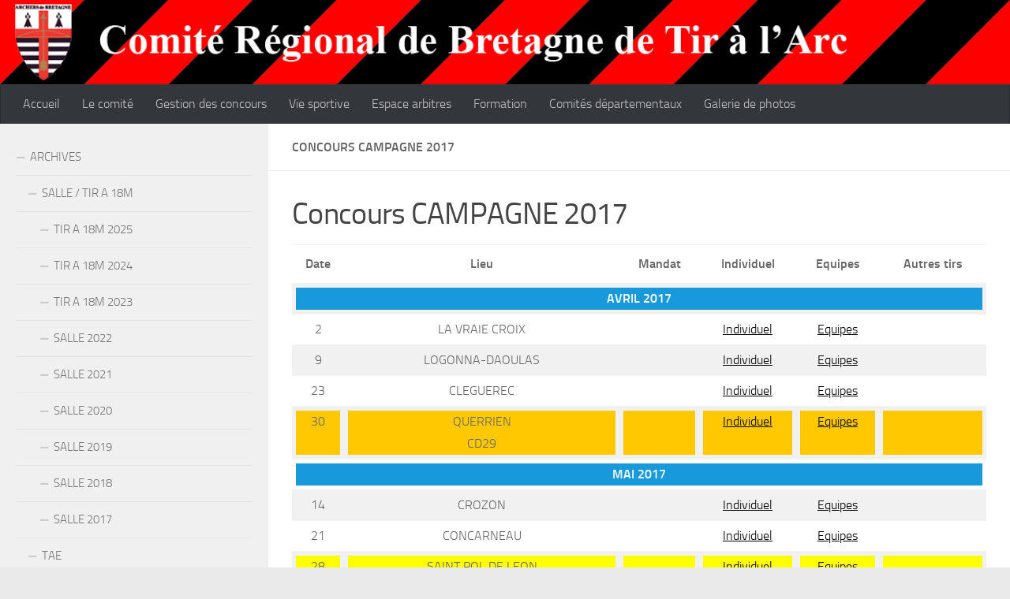

--- FILE ---
content_type: text/html; charset=UTF-8
request_url: https://tiralarcbretagne.fr/?page_id=3770
body_size: 23014
content:
<!DOCTYPE html>
<html class="no-js" lang="fr-FR">
<head>
  <meta charset="UTF-8">
  <meta name="viewport" content="width=device-width, initial-scale=1.0">
  <link rel="profile" href="https://gmpg.org/xfn/11" />
  <link rel="pingback" href="https://tiralarcbretagne.fr/xmlrpc.php">

  <title>Concours CAMPAGNE 2017 &#8211; Comité régional de Bretagne de tir à L&#039;arc &#8211; CRBTA</title>
<meta name='robots' content='max-image-preview:large' />
<script>document.documentElement.className = document.documentElement.className.replace("no-js","js");</script>
<link rel='dns-prefetch' href='//assets.pinterest.com' />
<link rel="alternate" type="application/rss+xml" title="Comité régional de Bretagne de tir à L&#039;arc - CRBTA &raquo; Flux" href="https://tiralarcbretagne.fr/?feed=rss2" />
<link rel="alternate" type="application/rss+xml" title="Comité régional de Bretagne de tir à L&#039;arc - CRBTA &raquo; Flux des commentaires" href="https://tiralarcbretagne.fr/?feed=comments-rss2" />
<link rel="alternate" type="text/calendar" title="Comité régional de Bretagne de tir à L&#039;arc - CRBTA &raquo; Flux iCal" href="https://tiralarcbretagne.fr?post_type=tribe_events&#038;ical=1" />
<link rel="alternate" title="oEmbed (JSON)" type="application/json+oembed" href="https://tiralarcbretagne.fr/index.php?rest_route=%2Foembed%2F1.0%2Fembed&#038;url=https%3A%2F%2Ftiralarcbretagne.fr%2F%3Fpage_id%3D3770" />
<link rel="alternate" title="oEmbed (XML)" type="text/xml+oembed" href="https://tiralarcbretagne.fr/index.php?rest_route=%2Foembed%2F1.0%2Fembed&#038;url=https%3A%2F%2Ftiralarcbretagne.fr%2F%3Fpage_id%3D3770&#038;format=xml" />
 
<!-- WPPA+ BEGIN Facebook meta tags --> 
<!-- WPPA+ END Facebook meta tags --> <style id='wp-img-auto-sizes-contain-inline-css'>
img:is([sizes=auto i],[sizes^="auto," i]){contain-intrinsic-size:3000px 1500px}
/*# sourceURL=wp-img-auto-sizes-contain-inline-css */
</style>
<style id='wp-emoji-styles-inline-css'>

	img.wp-smiley, img.emoji {
		display: inline !important;
		border: none !important;
		box-shadow: none !important;
		height: 1em !important;
		width: 1em !important;
		margin: 0 0.07em !important;
		vertical-align: -0.1em !important;
		background: none !important;
		padding: 0 !important;
	}
/*# sourceURL=wp-emoji-styles-inline-css */
</style>
<link rel='stylesheet' id='wp-block-library-css' href='https://tiralarcbretagne.fr/wp-includes/css/dist/block-library/style.min.css?ver=6.9' media='all' />
<style id='global-styles-inline-css'>
:root{--wp--preset--aspect-ratio--square: 1;--wp--preset--aspect-ratio--4-3: 4/3;--wp--preset--aspect-ratio--3-4: 3/4;--wp--preset--aspect-ratio--3-2: 3/2;--wp--preset--aspect-ratio--2-3: 2/3;--wp--preset--aspect-ratio--16-9: 16/9;--wp--preset--aspect-ratio--9-16: 9/16;--wp--preset--color--black: #000000;--wp--preset--color--cyan-bluish-gray: #abb8c3;--wp--preset--color--white: #ffffff;--wp--preset--color--pale-pink: #f78da7;--wp--preset--color--vivid-red: #cf2e2e;--wp--preset--color--luminous-vivid-orange: #ff6900;--wp--preset--color--luminous-vivid-amber: #fcb900;--wp--preset--color--light-green-cyan: #7bdcb5;--wp--preset--color--vivid-green-cyan: #00d084;--wp--preset--color--pale-cyan-blue: #8ed1fc;--wp--preset--color--vivid-cyan-blue: #0693e3;--wp--preset--color--vivid-purple: #9b51e0;--wp--preset--gradient--vivid-cyan-blue-to-vivid-purple: linear-gradient(135deg,rgb(6,147,227) 0%,rgb(155,81,224) 100%);--wp--preset--gradient--light-green-cyan-to-vivid-green-cyan: linear-gradient(135deg,rgb(122,220,180) 0%,rgb(0,208,130) 100%);--wp--preset--gradient--luminous-vivid-amber-to-luminous-vivid-orange: linear-gradient(135deg,rgb(252,185,0) 0%,rgb(255,105,0) 100%);--wp--preset--gradient--luminous-vivid-orange-to-vivid-red: linear-gradient(135deg,rgb(255,105,0) 0%,rgb(207,46,46) 100%);--wp--preset--gradient--very-light-gray-to-cyan-bluish-gray: linear-gradient(135deg,rgb(238,238,238) 0%,rgb(169,184,195) 100%);--wp--preset--gradient--cool-to-warm-spectrum: linear-gradient(135deg,rgb(74,234,220) 0%,rgb(151,120,209) 20%,rgb(207,42,186) 40%,rgb(238,44,130) 60%,rgb(251,105,98) 80%,rgb(254,248,76) 100%);--wp--preset--gradient--blush-light-purple: linear-gradient(135deg,rgb(255,206,236) 0%,rgb(152,150,240) 100%);--wp--preset--gradient--blush-bordeaux: linear-gradient(135deg,rgb(254,205,165) 0%,rgb(254,45,45) 50%,rgb(107,0,62) 100%);--wp--preset--gradient--luminous-dusk: linear-gradient(135deg,rgb(255,203,112) 0%,rgb(199,81,192) 50%,rgb(65,88,208) 100%);--wp--preset--gradient--pale-ocean: linear-gradient(135deg,rgb(255,245,203) 0%,rgb(182,227,212) 50%,rgb(51,167,181) 100%);--wp--preset--gradient--electric-grass: linear-gradient(135deg,rgb(202,248,128) 0%,rgb(113,206,126) 100%);--wp--preset--gradient--midnight: linear-gradient(135deg,rgb(2,3,129) 0%,rgb(40,116,252) 100%);--wp--preset--font-size--small: 13px;--wp--preset--font-size--medium: 20px;--wp--preset--font-size--large: 36px;--wp--preset--font-size--x-large: 42px;--wp--preset--spacing--20: 0.44rem;--wp--preset--spacing--30: 0.67rem;--wp--preset--spacing--40: 1rem;--wp--preset--spacing--50: 1.5rem;--wp--preset--spacing--60: 2.25rem;--wp--preset--spacing--70: 3.38rem;--wp--preset--spacing--80: 5.06rem;--wp--preset--shadow--natural: 6px 6px 9px rgba(0, 0, 0, 0.2);--wp--preset--shadow--deep: 12px 12px 50px rgba(0, 0, 0, 0.4);--wp--preset--shadow--sharp: 6px 6px 0px rgba(0, 0, 0, 0.2);--wp--preset--shadow--outlined: 6px 6px 0px -3px rgb(255, 255, 255), 6px 6px rgb(0, 0, 0);--wp--preset--shadow--crisp: 6px 6px 0px rgb(0, 0, 0);}:where(.is-layout-flex){gap: 0.5em;}:where(.is-layout-grid){gap: 0.5em;}body .is-layout-flex{display: flex;}.is-layout-flex{flex-wrap: wrap;align-items: center;}.is-layout-flex > :is(*, div){margin: 0;}body .is-layout-grid{display: grid;}.is-layout-grid > :is(*, div){margin: 0;}:where(.wp-block-columns.is-layout-flex){gap: 2em;}:where(.wp-block-columns.is-layout-grid){gap: 2em;}:where(.wp-block-post-template.is-layout-flex){gap: 1.25em;}:where(.wp-block-post-template.is-layout-grid){gap: 1.25em;}.has-black-color{color: var(--wp--preset--color--black) !important;}.has-cyan-bluish-gray-color{color: var(--wp--preset--color--cyan-bluish-gray) !important;}.has-white-color{color: var(--wp--preset--color--white) !important;}.has-pale-pink-color{color: var(--wp--preset--color--pale-pink) !important;}.has-vivid-red-color{color: var(--wp--preset--color--vivid-red) !important;}.has-luminous-vivid-orange-color{color: var(--wp--preset--color--luminous-vivid-orange) !important;}.has-luminous-vivid-amber-color{color: var(--wp--preset--color--luminous-vivid-amber) !important;}.has-light-green-cyan-color{color: var(--wp--preset--color--light-green-cyan) !important;}.has-vivid-green-cyan-color{color: var(--wp--preset--color--vivid-green-cyan) !important;}.has-pale-cyan-blue-color{color: var(--wp--preset--color--pale-cyan-blue) !important;}.has-vivid-cyan-blue-color{color: var(--wp--preset--color--vivid-cyan-blue) !important;}.has-vivid-purple-color{color: var(--wp--preset--color--vivid-purple) !important;}.has-black-background-color{background-color: var(--wp--preset--color--black) !important;}.has-cyan-bluish-gray-background-color{background-color: var(--wp--preset--color--cyan-bluish-gray) !important;}.has-white-background-color{background-color: var(--wp--preset--color--white) !important;}.has-pale-pink-background-color{background-color: var(--wp--preset--color--pale-pink) !important;}.has-vivid-red-background-color{background-color: var(--wp--preset--color--vivid-red) !important;}.has-luminous-vivid-orange-background-color{background-color: var(--wp--preset--color--luminous-vivid-orange) !important;}.has-luminous-vivid-amber-background-color{background-color: var(--wp--preset--color--luminous-vivid-amber) !important;}.has-light-green-cyan-background-color{background-color: var(--wp--preset--color--light-green-cyan) !important;}.has-vivid-green-cyan-background-color{background-color: var(--wp--preset--color--vivid-green-cyan) !important;}.has-pale-cyan-blue-background-color{background-color: var(--wp--preset--color--pale-cyan-blue) !important;}.has-vivid-cyan-blue-background-color{background-color: var(--wp--preset--color--vivid-cyan-blue) !important;}.has-vivid-purple-background-color{background-color: var(--wp--preset--color--vivid-purple) !important;}.has-black-border-color{border-color: var(--wp--preset--color--black) !important;}.has-cyan-bluish-gray-border-color{border-color: var(--wp--preset--color--cyan-bluish-gray) !important;}.has-white-border-color{border-color: var(--wp--preset--color--white) !important;}.has-pale-pink-border-color{border-color: var(--wp--preset--color--pale-pink) !important;}.has-vivid-red-border-color{border-color: var(--wp--preset--color--vivid-red) !important;}.has-luminous-vivid-orange-border-color{border-color: var(--wp--preset--color--luminous-vivid-orange) !important;}.has-luminous-vivid-amber-border-color{border-color: var(--wp--preset--color--luminous-vivid-amber) !important;}.has-light-green-cyan-border-color{border-color: var(--wp--preset--color--light-green-cyan) !important;}.has-vivid-green-cyan-border-color{border-color: var(--wp--preset--color--vivid-green-cyan) !important;}.has-pale-cyan-blue-border-color{border-color: var(--wp--preset--color--pale-cyan-blue) !important;}.has-vivid-cyan-blue-border-color{border-color: var(--wp--preset--color--vivid-cyan-blue) !important;}.has-vivid-purple-border-color{border-color: var(--wp--preset--color--vivid-purple) !important;}.has-vivid-cyan-blue-to-vivid-purple-gradient-background{background: var(--wp--preset--gradient--vivid-cyan-blue-to-vivid-purple) !important;}.has-light-green-cyan-to-vivid-green-cyan-gradient-background{background: var(--wp--preset--gradient--light-green-cyan-to-vivid-green-cyan) !important;}.has-luminous-vivid-amber-to-luminous-vivid-orange-gradient-background{background: var(--wp--preset--gradient--luminous-vivid-amber-to-luminous-vivid-orange) !important;}.has-luminous-vivid-orange-to-vivid-red-gradient-background{background: var(--wp--preset--gradient--luminous-vivid-orange-to-vivid-red) !important;}.has-very-light-gray-to-cyan-bluish-gray-gradient-background{background: var(--wp--preset--gradient--very-light-gray-to-cyan-bluish-gray) !important;}.has-cool-to-warm-spectrum-gradient-background{background: var(--wp--preset--gradient--cool-to-warm-spectrum) !important;}.has-blush-light-purple-gradient-background{background: var(--wp--preset--gradient--blush-light-purple) !important;}.has-blush-bordeaux-gradient-background{background: var(--wp--preset--gradient--blush-bordeaux) !important;}.has-luminous-dusk-gradient-background{background: var(--wp--preset--gradient--luminous-dusk) !important;}.has-pale-ocean-gradient-background{background: var(--wp--preset--gradient--pale-ocean) !important;}.has-electric-grass-gradient-background{background: var(--wp--preset--gradient--electric-grass) !important;}.has-midnight-gradient-background{background: var(--wp--preset--gradient--midnight) !important;}.has-small-font-size{font-size: var(--wp--preset--font-size--small) !important;}.has-medium-font-size{font-size: var(--wp--preset--font-size--medium) !important;}.has-large-font-size{font-size: var(--wp--preset--font-size--large) !important;}.has-x-large-font-size{font-size: var(--wp--preset--font-size--x-large) !important;}
/*# sourceURL=global-styles-inline-css */
</style>

<style id='classic-theme-styles-inline-css'>
/*! This file is auto-generated */
.wp-block-button__link{color:#fff;background-color:#32373c;border-radius:9999px;box-shadow:none;text-decoration:none;padding:calc(.667em + 2px) calc(1.333em + 2px);font-size:1.125em}.wp-block-file__button{background:#32373c;color:#fff;text-decoration:none}
/*# sourceURL=/wp-includes/css/classic-themes.min.css */
</style>
<link rel='stylesheet' id='bsk-pdf-manager-pro-css-css' href='https://tiralarcbretagne.fr/wp-content/plugins/bsk-pdf-manager/css/bsk-pdf-manager-pro.css?ver=1764511942' media='all' />
<link rel='stylesheet' id='wppa_style-css' href='https://tiralarcbretagne.fr/wp-content/plugins/wp-photo-album-plus/wppa-style.css?ver=251224-141143' media='all' />
<style id='wppa_style-inline-css'>

.wppa-box {	border-style: solid; border-width:2px;border-radius:6px; -moz-border-radius:6px;margin-bottom:5px;background-color:#eeeeee;border-color:#cccccc; }
.wppa-mini-box { border-style: solid; border-width:1px;border-radius:2px;border-color:#cccccc; }
.wppa-cover-box {  }
.wppa-cover-text-frame {  }
.wppa-box-text {  }
.wppa-box-text, .wppa-box-text-nocolor { font-weight:normal; }
.wppa-thumb-text { font-weight:normal; }
.wppa-nav-text { font-weight:normal; }
.wppa-img { background-color:#eeeeee; }
.wppa-title { font-weight:bold; }
.wppa-fulldesc { font-weight:normal; }
.wppa-fulltitle { font-weight:normal; }
/*# sourceURL=wppa_style-inline-css */
</style>
<link rel='stylesheet' id='hueman-main-style-css' href='https://tiralarcbretagne.fr/wp-content/themes/hueman/assets/front/css/main.min.css?ver=3.7.27' media='all' />
<style id='hueman-main-style-inline-css'>
body { font-size:1.00rem; }@media only screen and (min-width: 720px) {
        .nav > li { font-size:1.00rem; }
      }.sidebar .widget { padding-left: 20px; padding-right: 20px; padding-top: 20px; }::selection { background-color: #000000; }
::-moz-selection { background-color: #000000; }a,a>span.hu-external::after,.themeform label .required,#flexslider-featured .flex-direction-nav .flex-next:hover,#flexslider-featured .flex-direction-nav .flex-prev:hover,.post-hover:hover .post-title a,.post-title a:hover,.sidebar.s1 .post-nav li a:hover i,.content .post-nav li a:hover i,.post-related a:hover,.sidebar.s1 .widget_rss ul li a,#footer .widget_rss ul li a,.sidebar.s1 .widget_calendar a,#footer .widget_calendar a,.sidebar.s1 .alx-tab .tab-item-category a,.sidebar.s1 .alx-posts .post-item-category a,.sidebar.s1 .alx-tab li:hover .tab-item-title a,.sidebar.s1 .alx-tab li:hover .tab-item-comment a,.sidebar.s1 .alx-posts li:hover .post-item-title a,#footer .alx-tab .tab-item-category a,#footer .alx-posts .post-item-category a,#footer .alx-tab li:hover .tab-item-title a,#footer .alx-tab li:hover .tab-item-comment a,#footer .alx-posts li:hover .post-item-title a,.comment-tabs li.active a,.comment-awaiting-moderation,.child-menu a:hover,.child-menu .current_page_item > a,.wp-pagenavi a{ color: #000000; }input[type="submit"],.themeform button[type="submit"],.sidebar.s1 .sidebar-top,.sidebar.s1 .sidebar-toggle,#flexslider-featured .flex-control-nav li a.flex-active,.post-tags a:hover,.sidebar.s1 .widget_calendar caption,#footer .widget_calendar caption,.author-bio .bio-avatar:after,.commentlist li.bypostauthor > .comment-body:after,.commentlist li.comment-author-admin > .comment-body:after{ background-color: #000000; }.post-format .format-container { border-color: #000000; }.sidebar.s1 .alx-tabs-nav li.active a,#footer .alx-tabs-nav li.active a,.comment-tabs li.active a,.wp-pagenavi a:hover,.wp-pagenavi a:active,.wp-pagenavi span.current{ border-bottom-color: #000000!important; }.sidebar.s2 .post-nav li a:hover i,
.sidebar.s2 .widget_rss ul li a,
.sidebar.s2 .widget_calendar a,
.sidebar.s2 .alx-tab .tab-item-category a,
.sidebar.s2 .alx-posts .post-item-category a,
.sidebar.s2 .alx-tab li:hover .tab-item-title a,
.sidebar.s2 .alx-tab li:hover .tab-item-comment a,
.sidebar.s2 .alx-posts li:hover .post-item-title a { color: #ff0000; }
.sidebar.s2 .sidebar-top,.sidebar.s2 .sidebar-toggle,.post-comments,.jp-play-bar,.jp-volume-bar-value,.sidebar.s2 .widget_calendar caption{ background-color: #ff0000; }.sidebar.s2 .alx-tabs-nav li.active a { border-bottom-color: #ff0000; }
.post-comments::before { border-right-color: #ff0000; }
      .search-expand,
              #nav-topbar.nav-container { background-color: #26272b}@media only screen and (min-width: 720px) {
                #nav-topbar .nav ul { background-color: #26272b; }
              }.is-scrolled #header .nav-container.desktop-sticky,
              .is-scrolled #header .search-expand { background-color: #26272b; background-color: rgba(38,39,43,0.90) }.is-scrolled .topbar-transparent #nav-topbar.desktop-sticky .nav ul { background-color: #26272b; background-color: rgba(38,39,43,0.95) }#header { background-color: #33363b; }
@media only screen and (min-width: 720px) {
  #nav-header .nav ul { background-color: #33363b; }
}
        #header #nav-mobile { background-color: #33363b; }.is-scrolled #header #nav-mobile { background-color: #33363b; background-color: rgba(51,54,59,0.90) }#nav-header.nav-container, #main-header-search .search-expand { background-color: #33363b; }
@media only screen and (min-width: 720px) {
  #nav-header .nav ul { background-color: #33363b; }
}
        body {background: #eaeaea url(https://tiralarcbretagne.fr/wp-content/uploads/2021/01/Fondsite.png) repeat-x center center;background-attachment:fixed;background-size: cover;}

/*# sourceURL=hueman-main-style-inline-css */
</style>
<link rel='stylesheet' id='hueman-font-awesome-css' href='https://tiralarcbretagne.fr/wp-content/themes/hueman/assets/front/css/font-awesome.min.css?ver=3.7.27' media='all' />
<link rel='stylesheet' id='tablepress-default-css' href='https://tiralarcbretagne.fr/wp-content/plugins/tablepress/css/build/default.css?ver=3.2.6' media='all' />
<script src="https://tiralarcbretagne.fr/wp-includes/js/dist/hooks.min.js?ver=dd5603f07f9220ed27f1" id="wp-hooks-js"></script>
<script src="https://tiralarcbretagne.fr/wp-includes/js/dist/i18n.min.js?ver=c26c3dc7bed366793375" id="wp-i18n-js"></script>
<script id="wp-i18n-js-after">
wp.i18n.setLocaleData( { 'text direction\u0004ltr': [ 'ltr' ] } );
//# sourceURL=wp-i18n-js-after
</script>
<script src="https://tiralarcbretagne.fr/wp-content/plugins/wp-photo-album-plus/js/wppa-decls.js?ver=251224-141143" id="wppa-decls-js"></script>
<script id="wppa-decls-js-after">
const { __ } = wp.i18n;

wppaSiteUrl = "https://tiralarcbretagne.fr",
wppaThumbPageSize = 0,
wppaResizeEndDelay = 200,
wppaScrollEndDelay = 200,
_wppaTextDelay = 800,
wppaEasingSlide = "swing",
wppaEasingLightbox = "swing",
wppaEasingPopup = "swing",
wppaUploadButtonText = "Naviguer...",
wppaOvlBigBrowse = false,
wppaOvlSmallBrowse = true,
wppaImageMagickDefaultAspect = "NaN",
wppaImageDirectory = "https://tiralarcbretagne.fr/wp-content/uploads/wppa/icons/",
wppaWppaUrl = "https://tiralarcbretagne.fr/wp-content/plugins/wp-photo-album-plus",
wppaIncludeUrl = "https://tiralarcbretagne.fr/wp-includes",
wppaAjaxMethod = "rest",
wppaAjaxUrl = "https://tiralarcbretagne.fr/index.php?rest_route=/wp-photo-album-plus/endPoint",
wppaAdminAjaxUrl = "https://tiralarcbretagne.fr/wp-admin/admin-ajax.php",
wppaUploadUrl = "https://tiralarcbretagne.fr/wp-content/uploads/wppa",
wppaIsIe = false,
wppaIsSafari = false,
wppaSlideshowNavigationType = "icons",
wppaSlideshowDefaultTimeout = 2.5,
wppaAudioHeight = 32,
wppaFilmThumbTitle = "Double-cliquez pour lancer/arrêter le diaporama",
wppaClickToView = "Cliquez pour afficher",
wppaLang = "",
wppaVoteForMe = "Votez pour moi !",
wppaVotedForMe = "Ont voté pour moi",
wppaGlobalFsIconSize = "32",
wppaFsFillcolor = "#999999",
wppaFsBgcolor = "transparent",
wppaFsPolicy = "lightbox",
wppaNiceScroll = false,
wppaNiceScrollOpts = {cursorwidth:'8px',
cursoropacitymin:0.4,
cursorcolor:'#777777',
cursorborder:'none',
cursorborderradius:'6px',
autohidemode:'leave',
nativeparentscrolling:false,
preservenativescrolling:false,
bouncescroll:false,
smoothscroll:true,
cursorborder:'2px solid transparent',
horizrailenabled:false,},
wppaVersion = "9.1.06.009",
wppaBackgroundColorImage = "#eeeeee",
wppaPopupLinkType = "photo",
wppaAnimationType = "fadeover",
wppaAnimationSpeed = 800,
wppaThumbnailAreaDelta = 16,
wppaTextFrameDelta = 183,
wppaBoxDelta = 16,
wppaFilmShowGlue = false,
wppaMiniTreshold = 500,
wppaRatingOnce = false,
wppaHideWhenEmpty = false,
wppaBGcolorNumbar = "#cccccc",
wppaBcolorNumbar = "#cccccc",
wppaBGcolorNumbarActive = "#333333",
wppaBcolorNumbarActive = "#333333",
wppaFontFamilyNumbar = "",
wppaFontSizeNumbar = "px",
wppaFontColorNumbar = "#777777",
wppaFontWeightNumbar = "normal",
wppaFontFamilyNumbarActive = "",
wppaFontSizeNumbarActive = "px",
wppaFontColorNumbarActive = "#777777",
wppaFontWeightNumbarActive = "bold",
wppaNumbarMax = "10",
wppaNextOnCallback = false,
wppaStarOpacity = 0.2,
wppaEmailRequired = "required",
wppaSlideBorderWidth = 1,
wppaAllowAjax = true,
wppaThumbTargetBlank = false,
wppaRatingMax = 1,
wppaRatingDisplayType = "graphic",
wppaRatingPrec = 2,
wppaStretch = false,
wppaMinThumbSpace = 4,
wppaThumbSpaceAuto = true,
wppaMagnifierCursor = "magnifier-small.png",
wppaAutoOpenComments = true,
wppaUpdateAddressLine = true,
wppaSlideSwipe = false,
wppaMaxCoverWidth = 1024,
wppaSlideToFullpopup = false,
wppaComAltSize = 75,
wppaBumpViewCount = true,
wppaBumpClickCount = false,
wppaShareHideWhenRunning = true,
wppaFotomoto = false,
wppaFotomotoHideWhenRunning = false,
wppaCommentRequiredAfterVote = false,
wppaFotomotoMinWidth = 400,
wppaOvlHires = true,
wppaSlideVideoStart = false,
wppaSlideAudioStart = false,
wppaOvlRadius = 12,
wppaOvlBorderWidth = 8,
wppaThemeStyles = "",
wppaStickyHeaderHeight = 0,
wppaRenderModal = false,
wppaModalQuitImg = "url(https://tiralarcbretagne.fr/wp-content/uploads/wppa/icons/smallcross-black.gif )",
wppaBoxRadius = "6",
wppaModalBgColor = "#ffffff",
wppaUploadEdit = "-none-",
wppaSvgFillcolor = "#666666",
wppaSvgBgcolor = "transparent",
wppaOvlSvgFillcolor = "#999999",
wppaOvlSvgBgcolor = "transparent",
wppaSvgCornerStyle = "medium",
wppaHideRightClick = false,
wppaGeoZoom = 10,
wppaLazyLoad = false,
wppaAreaMaxFrac = 0,
wppaAreaMaxFracSlide = 0,
wppaAreaMaxFracAudio = 0,
wppaIconSizeNormal = "default",
wppaIconSizeSlide = "default",
wppaResponseSpeed = 0,
wppaExtendedResizeCount = 0,
wppaExtendedResizeDelay = 1000,
wppaCoverSpacing = 8,
wppaFilmonlyContinuous = false,
wppaNoAnimateOnMobile = false,
wppaAjaxScroll = true,
wppaThumbSize = 100,
wppaTfMargin = 4,
wppaRequestInfoDialogText = "Veuillez préciser votre question",
wppaThumbAspect = 0.5,
wppaStartStopNew = false,
wppaSlideVideoPauseStop = false,
wppaThumbNolink = false;
wppaOvlTxtHeight = "auto",
wppaOvlOpacity = 0.8,
wppaOvlOnclickType = "none",
wppaOvlTheme = "black",
wppaOvlAnimSpeed = 300,
wppaOvlSlideSpeedDefault = 5000,
wppaVer4WindowWidth = 800,
wppaVer4WindowHeight = 600,
wppaOvlShowCounter = true,
wppaOvlFontFamily = "",
wppaOvlFontSize = "10",
wppaOvlFontColor = "",
wppaOvlFontWeight = "bold",
wppaOvlLineHeight = "10",
wppaOvlVideoStart = true,
wppaOvlAudioStart = true,
wppaOvlSlideStartDefault = true,
wppaOvlShowStartStop = true,
wppaIsMobile = false,
wppaIsIpad = false,
wppaOvlIconSize = "32px",
wppaOvlBrowseOnClick = false,
wppaOvlGlobal = false,
wppaPhotoDirectory = "https://tiralarcbretagne.fr/wp-content/uploads/wppa/",
wppaThumbDirectory = "https://tiralarcbretagne.fr/wp-content/uploads/wppa/thumbs/",
wppaTempDirectory = "https://tiralarcbretagne.fr/wp-content/uploads/wppa/temp/",
wppaFontDirectory = "https://tiralarcbretagne.fr/wp-content/uploads/wppa/fonts/",
wppaOutputType = "-none-",
wppaOvlNavIconSize = 32,
wppaOvlVideoPauseStop = false;var
wppaShortcodeTemplate = "&lt;div style=&quot;font-size:0;line-height:0&quot;&gt;&lt;img id=&quot;ph-6280-0&quot; title=&quot;Run dimanche180.JPG&quot; style=&quot;width:100%;margin:0;&quot; src=&quot;https://tiralarcbretagne.fr/wp-content/uploads/wppa/6280.jpg?ver=1&quot; alt=&quot;Run dimanche180.JPG&quot;/&gt;&lt;/div&gt;";
wppaShortcodeTemplateId = "6280.jpg";
//# sourceURL=wppa-decls-js-after
</script>
<script id="nb-jquery" src="https://tiralarcbretagne.fr/wp-includes/js/jquery/jquery.min.js?ver=3.7.1" id="jquery-core-js"></script>
<script src="https://tiralarcbretagne.fr/wp-includes/js/jquery/jquery-migrate.min.js?ver=3.4.1" id="jquery-migrate-js"></script>
<script src="https://tiralarcbretagne.fr/wp-includes/js/jquery/jquery.form.min.js?ver=4.3.0" id="jquery-form-js"></script>
<script src="https://tiralarcbretagne.fr/wp-includes/js/imagesloaded.min.js?ver=5.0.0" id="imagesloaded-js"></script>
<script src="https://tiralarcbretagne.fr/wp-includes/js/masonry.min.js?ver=4.2.2" id="masonry-js"></script>
<script src="https://tiralarcbretagne.fr/wp-includes/js/jquery/jquery.masonry.min.js?ver=3.1.2b" id="jquery-masonry-js"></script>
<script src="https://tiralarcbretagne.fr/wp-includes/js/jquery/ui/core.min.js?ver=1.13.3" id="jquery-ui-core-js"></script>
<script src="https://tiralarcbretagne.fr/wp-includes/js/jquery/ui/mouse.min.js?ver=1.13.3" id="jquery-ui-mouse-js"></script>
<script src="https://tiralarcbretagne.fr/wp-includes/js/jquery/ui/resizable.min.js?ver=1.13.3" id="jquery-ui-resizable-js"></script>
<script src="https://tiralarcbretagne.fr/wp-includes/js/jquery/ui/draggable.min.js?ver=1.13.3" id="jquery-ui-draggable-js"></script>
<script src="https://tiralarcbretagne.fr/wp-includes/js/jquery/ui/controlgroup.min.js?ver=1.13.3" id="jquery-ui-controlgroup-js"></script>
<script src="https://tiralarcbretagne.fr/wp-includes/js/jquery/ui/checkboxradio.min.js?ver=1.13.3" id="jquery-ui-checkboxradio-js"></script>
<script src="https://tiralarcbretagne.fr/wp-includes/js/jquery/ui/button.min.js?ver=1.13.3" id="jquery-ui-button-js"></script>
<script src="https://tiralarcbretagne.fr/wp-includes/js/jquery/ui/dialog.min.js?ver=1.13.3" id="jquery-ui-dialog-js"></script>
<script id="wppa-all-js-extra">
var wppaObj = {"restUrl":"https://tiralarcbretagne.fr/index.php?rest_route=/","restNonce":"d4ceb52fb7"};
//# sourceURL=wppa-all-js-extra
</script>
<script src="https://tiralarcbretagne.fr/wp-content/plugins/wp-photo-album-plus/js/wppa-all.js?ver=251224-141143" id="wppa-all-js"></script>
<script src="https://tiralarcbretagne.fr/wp-content/plugins/wp-photo-album-plus/vendor/jquery-easing/jquery.easing.min.js?ver=9.1.06.009" id="nicescrollr-easing-min-js-js"></script>
<script src="//assets.pinterest.com/js/pinit.js?ver=9.1.06.009" id="wppa-pinterest-js"></script>
<script id="bsk-pdf-manager-pro-js-extra">
var bsk_pdf_pro = {"ajaxurl":"https://tiralarcbretagne.fr/wp-admin/admin-ajax.php"};
//# sourceURL=bsk-pdf-manager-pro-js-extra
</script>
<script src="https://tiralarcbretagne.fr/wp-content/plugins/bsk-pdf-manager/js/bsk_pdf_manager_pro.js?ver=1764511942" id="bsk-pdf-manager-pro-js"></script>
<link rel="https://api.w.org/" href="https://tiralarcbretagne.fr/index.php?rest_route=/" /><link rel="alternate" title="JSON" type="application/json" href="https://tiralarcbretagne.fr/index.php?rest_route=/wp/v2/pages/3770" /><link rel="EditURI" type="application/rsd+xml" title="RSD" href="https://tiralarcbretagne.fr/xmlrpc.php?rsd" />
<meta name="generator" content="WordPress 6.9" />
<link rel="canonical" href="https://tiralarcbretagne.fr/?page_id=3770" />
<link rel='shortlink' href='https://tiralarcbretagne.fr/?p=3770' />
<!-- start Simple Custom CSS and JS -->
<style>
/* Modifications globales */ 

</style>
<!-- end Simple Custom CSS and JS -->
<!-- start Simple Custom CSS and JS -->
<style>
/* CSS pour les tableaux TablePress */ 

.tdMois {
	background-color: #1799dc;
	color: #ffffff;
	font-weight: bold;
}

.tdAnnule {
	color: #ff0000;
	font-weight: bold;
}

.enteteTabBlasons {
	background-color: #999999;
	color: #ffffff;
	font-weight: bold;
}

.champFrBleu{
	background-color: #b1c7f4;
	color: #000000;
}

.champFrBlanc{
	background-color: #ffffff;
	color: #000000;
}

.champFrRouge{
	background-color: #f79797;
	color: #000000;
}

.champBret {
	background-color: #ffff00;
}

.champDep {
	background-color: #ffc800;
}

.enteteCandidatArbitre {
	background-color: #ff0000;
	color: #ffffff;
	font-weight: bold;
}

.tablepress-11 .row-1 {
	background-color: #ff0000;
}

.enteteTableauVieSportive {
	font-weight: bold;
	border: medium solid #0000ff;
	background-color: #0000ff;
	color: white;
}

.anneeTableauVieSportive {
	font-weight: bold;
	background-color: #00ff00;
}

.enteteDepartementArbitre {
	font-weight: bold;
	border: medium solid #ff0000;
	background-color: #ff0000;
	color: white;
}

.blink {
  animation: blink 1s infinite;
  color: red; 
  font-weight:bold;
}
@keyframes blink { 
  0% { opacity:0; }
  50% { opacity:1; } 
  100% { opacity:0; }
}</style>
<!-- end Simple Custom CSS and JS -->
<meta name="tec-api-version" content="v1"><meta name="tec-api-origin" content="https://tiralarcbretagne.fr"><link rel="alternate" href="https://tiralarcbretagne.fr/index.php?rest_route=/tribe/events/v1/" />    <link rel="preload" as="font" type="font/woff2" href="https://tiralarcbretagne.fr/wp-content/themes/hueman/assets/front/webfonts/fa-brands-400.woff2?v=5.15.2" crossorigin="anonymous"/>
    <link rel="preload" as="font" type="font/woff2" href="https://tiralarcbretagne.fr/wp-content/themes/hueman/assets/front/webfonts/fa-regular-400.woff2?v=5.15.2" crossorigin="anonymous"/>
    <link rel="preload" as="font" type="font/woff2" href="https://tiralarcbretagne.fr/wp-content/themes/hueman/assets/front/webfonts/fa-solid-900.woff2?v=5.15.2" crossorigin="anonymous"/>
  <link rel="preload" as="font" type="font/woff" href="https://tiralarcbretagne.fr/wp-content/themes/hueman/assets/front/fonts/titillium-light-webfont.woff" crossorigin="anonymous"/>
<link rel="preload" as="font" type="font/woff" href="https://tiralarcbretagne.fr/wp-content/themes/hueman/assets/front/fonts/titillium-lightitalic-webfont.woff" crossorigin="anonymous"/>
<link rel="preload" as="font" type="font/woff" href="https://tiralarcbretagne.fr/wp-content/themes/hueman/assets/front/fonts/titillium-regular-webfont.woff" crossorigin="anonymous"/>
<link rel="preload" as="font" type="font/woff" href="https://tiralarcbretagne.fr/wp-content/themes/hueman/assets/front/fonts/titillium-regularitalic-webfont.woff" crossorigin="anonymous"/>
<link rel="preload" as="font" type="font/woff" href="https://tiralarcbretagne.fr/wp-content/themes/hueman/assets/front/fonts/titillium-semibold-webfont.woff" crossorigin="anonymous"/>
<style>
  /*  base : fonts
/* ------------------------------------ */
body { font-family: "Titillium", Arial, sans-serif; }
@font-face {
  font-family: 'Titillium';
  src: url('https://tiralarcbretagne.fr/wp-content/themes/hueman/assets/front/fonts/titillium-light-webfont.eot');
  src: url('https://tiralarcbretagne.fr/wp-content/themes/hueman/assets/front/fonts/titillium-light-webfont.svg#titillium-light-webfont') format('svg'),
     url('https://tiralarcbretagne.fr/wp-content/themes/hueman/assets/front/fonts/titillium-light-webfont.eot?#iefix') format('embedded-opentype'),
     url('https://tiralarcbretagne.fr/wp-content/themes/hueman/assets/front/fonts/titillium-light-webfont.woff') format('woff'),
     url('https://tiralarcbretagne.fr/wp-content/themes/hueman/assets/front/fonts/titillium-light-webfont.ttf') format('truetype');
  font-weight: 300;
  font-style: normal;
}
@font-face {
  font-family: 'Titillium';
  src: url('https://tiralarcbretagne.fr/wp-content/themes/hueman/assets/front/fonts/titillium-lightitalic-webfont.eot');
  src: url('https://tiralarcbretagne.fr/wp-content/themes/hueman/assets/front/fonts/titillium-lightitalic-webfont.svg#titillium-lightitalic-webfont') format('svg'),
     url('https://tiralarcbretagne.fr/wp-content/themes/hueman/assets/front/fonts/titillium-lightitalic-webfont.eot?#iefix') format('embedded-opentype'),
     url('https://tiralarcbretagne.fr/wp-content/themes/hueman/assets/front/fonts/titillium-lightitalic-webfont.woff') format('woff'),
     url('https://tiralarcbretagne.fr/wp-content/themes/hueman/assets/front/fonts/titillium-lightitalic-webfont.ttf') format('truetype');
  font-weight: 300;
  font-style: italic;
}
@font-face {
  font-family: 'Titillium';
  src: url('https://tiralarcbretagne.fr/wp-content/themes/hueman/assets/front/fonts/titillium-regular-webfont.eot');
  src: url('https://tiralarcbretagne.fr/wp-content/themes/hueman/assets/front/fonts/titillium-regular-webfont.svg#titillium-regular-webfont') format('svg'),
     url('https://tiralarcbretagne.fr/wp-content/themes/hueman/assets/front/fonts/titillium-regular-webfont.eot?#iefix') format('embedded-opentype'),
     url('https://tiralarcbretagne.fr/wp-content/themes/hueman/assets/front/fonts/titillium-regular-webfont.woff') format('woff'),
     url('https://tiralarcbretagne.fr/wp-content/themes/hueman/assets/front/fonts/titillium-regular-webfont.ttf') format('truetype');
  font-weight: 400;
  font-style: normal;
}
@font-face {
  font-family: 'Titillium';
  src: url('https://tiralarcbretagne.fr/wp-content/themes/hueman/assets/front/fonts/titillium-regularitalic-webfont.eot');
  src: url('https://tiralarcbretagne.fr/wp-content/themes/hueman/assets/front/fonts/titillium-regularitalic-webfont.svg#titillium-regular-webfont') format('svg'),
     url('https://tiralarcbretagne.fr/wp-content/themes/hueman/assets/front/fonts/titillium-regularitalic-webfont.eot?#iefix') format('embedded-opentype'),
     url('https://tiralarcbretagne.fr/wp-content/themes/hueman/assets/front/fonts/titillium-regularitalic-webfont.woff') format('woff'),
     url('https://tiralarcbretagne.fr/wp-content/themes/hueman/assets/front/fonts/titillium-regularitalic-webfont.ttf') format('truetype');
  font-weight: 400;
  font-style: italic;
}
@font-face {
    font-family: 'Titillium';
    src: url('https://tiralarcbretagne.fr/wp-content/themes/hueman/assets/front/fonts/titillium-semibold-webfont.eot');
    src: url('https://tiralarcbretagne.fr/wp-content/themes/hueman/assets/front/fonts/titillium-semibold-webfont.svg#titillium-semibold-webfont') format('svg'),
         url('https://tiralarcbretagne.fr/wp-content/themes/hueman/assets/front/fonts/titillium-semibold-webfont.eot?#iefix') format('embedded-opentype'),
         url('https://tiralarcbretagne.fr/wp-content/themes/hueman/assets/front/fonts/titillium-semibold-webfont.woff') format('woff'),
         url('https://tiralarcbretagne.fr/wp-content/themes/hueman/assets/front/fonts/titillium-semibold-webfont.ttf') format('truetype');
  font-weight: 600;
  font-style: normal;
}
</style>
  <!--[if lt IE 9]>
<script src="https://tiralarcbretagne.fr/wp-content/themes/hueman/assets/front/js/ie/html5shiv-printshiv.min.js"></script>
<script src="https://tiralarcbretagne.fr/wp-content/themes/hueman/assets/front/js/ie/selectivizr.js"></script>
<![endif]-->
<link rel="icon" href="https://tiralarcbretagne.fr/wp-content/uploads/2021/01/cropped-Icone-logo-comite-32x32.png" sizes="32x32" />
<link rel="icon" href="https://tiralarcbretagne.fr/wp-content/uploads/2021/01/cropped-Icone-logo-comite-192x192.png" sizes="192x192" />
<link rel="apple-touch-icon" href="https://tiralarcbretagne.fr/wp-content/uploads/2021/01/cropped-Icone-logo-comite-180x180.png" />
<meta name="msapplication-TileImage" content="https://tiralarcbretagne.fr/wp-content/uploads/2021/01/cropped-Icone-logo-comite-270x270.png" />
</head>

<body class="nb-3-3-8 nimble-no-local-data-skp__post_page_3770 nimble-no-group-site-tmpl-skp__all_page wp-singular page-template-default page page-id-3770 page-child parent-pageid-231 wp-embed-responsive wp-theme-hueman sek-hide-rc-badge tribe-no-js col-2cr boxed mobile-sidebar-hide-s1 header-desktop-sticky header-mobile-sticky hueman-3-7-27 chrome">
<div id="wrapper">
  <a class="screen-reader-text skip-link" href="#content">Skip to content</a>
  
  <header id="header" class="specific-mobile-menu-on one-mobile-menu mobile_menu header-ads-desktop  topbar-transparent has-header-img">
        <nav class="nav-container group mobile-menu mobile-sticky " id="nav-mobile" data-menu-id="header-1">
  <div class="mobile-title-logo-in-header"></div>
        
                    <!-- <div class="ham__navbar-toggler collapsed" aria-expanded="false">
          <div class="ham__navbar-span-wrapper">
            <span class="ham-toggler-menu__span"></span>
          </div>
        </div> -->
        <button class="ham__navbar-toggler-two collapsed" title="Menu" aria-expanded="false">
          <span class="ham__navbar-span-wrapper">
            <span class="line line-1"></span>
            <span class="line line-2"></span>
            <span class="line line-3"></span>
          </span>
        </button>
            
      <div class="nav-text"></div>
      <div class="nav-wrap container">
                <ul id="menu-mainmenumobile" class="nav container-inner group"><li id="menu-item-9542" class="menu-item menu-item-type-post_type menu-item-object-page menu-item-home current-page-ancestor menu-item-9542"><a href="https://tiralarcbretagne.fr/">Bienvenue sur le site du comité régional de Bretagne de tir à l’arc</a></li>
<li id="menu-item-767" class="menu-item menu-item-type-post_type menu-item-object-page menu-item-has-children menu-item-767"><a href="https://tiralarcbretagne.fr/?page_id=362">Le comité</a>
<ul class="sub-menu">
	<li id="menu-item-769" class="menu-item menu-item-type-post_type menu-item-object-page menu-item-769"><a href="https://tiralarcbretagne.fr/?page_id=364">Le comité directeur</a></li>
	<li id="menu-item-771" class="menu-item menu-item-type-post_type menu-item-object-page menu-item-771"><a href="https://tiralarcbretagne.fr/?page_id=366">Trombinoscope</a></li>
	<li id="menu-item-770" class="menu-item menu-item-type-post_type menu-item-object-page menu-item-has-children menu-item-770"><a href="https://tiralarcbretagne.fr/?page_id=368">Les clubs</a>
	<ul class="sub-menu">
		<li id="menu-item-5082" class="menu-item menu-item-type-post_type menu-item-object-page menu-item-5082"><a href="https://tiralarcbretagne.fr/?page_id=1511">Les clubs des Côtes d’Armor</a></li>
		<li id="menu-item-5081" class="menu-item menu-item-type-post_type menu-item-object-page menu-item-5081"><a href="https://tiralarcbretagne.fr/?page_id=1513">Les clubs du Finistère</a></li>
		<li id="menu-item-5084" class="menu-item menu-item-type-post_type menu-item-object-page menu-item-5084"><a href="https://tiralarcbretagne.fr/?page_id=1515">Les clubs d’Ille et Vilaine</a></li>
		<li id="menu-item-5083" class="menu-item menu-item-type-post_type menu-item-object-page menu-item-5083"><a href="https://tiralarcbretagne.fr/?page_id=1517">Les clubs du Morbihan</a></li>
	</ul>
</li>
	<li id="menu-item-768" class="menu-item menu-item-type-post_type menu-item-object-page menu-item-768"><a href="https://tiralarcbretagne.fr/?page_id=370">Compte-rendus</a></li>
</ul>
</li>
<li id="menu-item-749" class="menu-item menu-item-type-post_type menu-item-object-page current-page-ancestor current-menu-ancestor current_page_ancestor menu-item-has-children menu-item-749"><a href="https://tiralarcbretagne.fr/?page_id=716">Gestion des concours</a>
<ul class="sub-menu">
	<li id="menu-item-9381" class="menu-item menu-item-type-post_type menu-item-object-page menu-item-9381"><a href="https://tiralarcbretagne.fr/?page_id=787">Calendriers concours</a></li>
	<li id="menu-item-762" class="menu-item menu-item-type-post_type menu-item-object-page menu-item-762"><a href="https://tiralarcbretagne.fr/?page_id=103">Concours TIR A 18M</a></li>
	<li id="menu-item-763" class="menu-item menu-item-type-post_type menu-item-object-page menu-item-763"><a href="https://tiralarcbretagne.fr/?page_id=237">Concours TAE</a></li>
	<li id="menu-item-760" class="menu-item menu-item-type-post_type menu-item-object-page menu-item-760"><a href="https://tiralarcbretagne.fr/?page_id=117">Concours CAMPAGNE</a></li>
	<li id="menu-item-761" class="menu-item menu-item-type-post_type menu-item-object-page menu-item-761"><a href="https://tiralarcbretagne.fr/?page_id=239">Concours NATURE</a></li>
	<li id="menu-item-759" class="menu-item menu-item-type-post_type menu-item-object-page menu-item-759"><a href="https://tiralarcbretagne.fr/?page_id=241">Concours 3D</a></li>
	<li id="menu-item-7238" class="menu-item menu-item-type-post_type menu-item-object-page menu-item-7238"><a href="https://tiralarcbretagne.fr/?page_id=3573">Concours BEURSAULT</a></li>
	<li id="menu-item-7239" class="menu-item menu-item-type-post_type menu-item-object-page menu-item-7239"><a href="https://tiralarcbretagne.fr/?page_id=4393">RUN ARCHERY</a></li>
	<li id="menu-item-9379" class="menu-item menu-item-type-post_type menu-item-object-page menu-item-9379"><a href="https://tiralarcbretagne.fr/?page_id=2005">U11-U13</a></li>
	<li id="menu-item-9380" class="menu-item menu-item-type-post_type menu-item-object-page menu-item-9380"><a href="https://tiralarcbretagne.fr/?page_id=8777">CHALLENGE ECOLES D&rsquo;ARC</a></li>
	<li id="menu-item-9635" class="menu-item menu-item-type-post_type menu-item-object-page menu-item-9635"><a href="https://tiralarcbretagne.fr/?page_id=9626">LOISIRS</a></li>
	<li id="menu-item-750" class="menu-item menu-item-type-post_type menu-item-object-page current-page-ancestor current-menu-ancestor current_page_ancestor menu-item-has-children menu-item-750"><a href="https://tiralarcbretagne.fr/?page_id=225">Archives concours</a>
	<ul class="sub-menu">
		<li id="menu-item-755" class="menu-item menu-item-type-post_type menu-item-object-page menu-item-has-children menu-item-755"><a href="https://tiralarcbretagne.fr/?page_id=227">Archives concours TIR A 18M</a>
		<ul class="sub-menu">
			<li id="menu-item-14748" class="menu-item menu-item-type-post_type menu-item-object-page menu-item-14748"><a href="https://tiralarcbretagne.fr/?page_id=14745">Concours TIR A 18M 2025</a></li>
			<li id="menu-item-12441" class="menu-item menu-item-type-post_type menu-item-object-page menu-item-12441"><a href="https://tiralarcbretagne.fr/?page_id=12438">Concours TIR A 18M 2024</a></li>
			<li id="menu-item-10625" class="menu-item menu-item-type-post_type menu-item-object-page menu-item-10625"><a href="https://tiralarcbretagne.fr/?page_id=10430">Concours TIR A 18M 2023</a></li>
			<li id="menu-item-10623" class="menu-item menu-item-type-post_type menu-item-object-page menu-item-10623"><a href="https://tiralarcbretagne.fr/?page_id=8089">Concours SALLE 2022</a></li>
			<li id="menu-item-10624" class="menu-item menu-item-type-post_type menu-item-object-page menu-item-10624"><a href="https://tiralarcbretagne.fr/?page_id=4833">Concours SALLE 2021</a></li>
			<li id="menu-item-757" class="menu-item menu-item-type-post_type menu-item-object-page menu-item-757"><a href="https://tiralarcbretagne.fr/?page_id=107">Concours SALLE 2020</a></li>
			<li id="menu-item-756" class="menu-item menu-item-type-post_type menu-item-object-page menu-item-756"><a href="https://tiralarcbretagne.fr/?page_id=109">Concours SALLE 2019</a></li>
		</ul>
</li>
		<li id="menu-item-758" class="menu-item menu-item-type-post_type menu-item-object-page menu-item-has-children menu-item-758"><a href="https://tiralarcbretagne.fr/?page_id=229">Archives concours TAE</a>
		<ul class="sub-menu">
			<li id="menu-item-14974" class="menu-item menu-item-type-post_type menu-item-object-page menu-item-14974"><a href="https://tiralarcbretagne.fr/?page_id=14972">Concours TAE 2025</a></li>
			<li id="menu-item-12457" class="menu-item menu-item-type-post_type menu-item-object-page menu-item-12457"><a href="https://tiralarcbretagne.fr/?page_id=12454">Concours TAE 2024</a></li>
			<li id="menu-item-10626" class="menu-item menu-item-type-post_type menu-item-object-page menu-item-10626"><a href="https://tiralarcbretagne.fr/?page_id=10477">Concours TAE 2023</a></li>
			<li id="menu-item-10627" class="menu-item menu-item-type-post_type menu-item-object-page menu-item-10627"><a href="https://tiralarcbretagne.fr/?page_id=8098">Concours TAE 2022</a></li>
			<li id="menu-item-10628" class="menu-item menu-item-type-post_type menu-item-object-page menu-item-10628"><a href="https://tiralarcbretagne.fr/?page_id=4931">Concours TAE 2021</a></li>
			<li id="menu-item-10629" class="menu-item menu-item-type-post_type menu-item-object-page menu-item-10629"><a href="https://tiralarcbretagne.fr/?page_id=2028">Concours TAE 2020</a></li>
			<li id="menu-item-10630" class="menu-item menu-item-type-post_type menu-item-object-page menu-item-10630"><a href="https://tiralarcbretagne.fr/?page_id=2427">Concours TAE 2019</a></li>
		</ul>
</li>
		<li id="menu-item-752" class="menu-item menu-item-type-post_type menu-item-object-page current-page-ancestor current-menu-ancestor current-menu-parent current-page-parent current_page_parent current_page_ancestor menu-item-has-children menu-item-752"><a href="https://tiralarcbretagne.fr/?page_id=231">Archives concours CAMPAGNE</a>
		<ul class="sub-menu">
			<li id="menu-item-14793" class="menu-item menu-item-type-post_type menu-item-object-page menu-item-14793"><a href="https://tiralarcbretagne.fr/?page_id=14791">Concours CAMPAGNE 2025</a></li>
			<li id="menu-item-14794" class="menu-item menu-item-type-post_type menu-item-object-page menu-item-14794"><a href="https://tiralarcbretagne.fr/?page_id=13461">Concours CAMPAGNE 2024</a></li>
			<li id="menu-item-11223" class="menu-item menu-item-type-post_type menu-item-object-page menu-item-11223"><a href="https://tiralarcbretagne.fr/?page_id=11219">Concours CAMPAGNE 2023</a></li>
			<li id="menu-item-10631" class="menu-item menu-item-type-post_type menu-item-object-page menu-item-10631"><a href="https://tiralarcbretagne.fr/?page_id=8267">Concours CAMPAGNE 2022</a></li>
			<li id="menu-item-10632" class="menu-item menu-item-type-post_type menu-item-object-page menu-item-10632"><a href="https://tiralarcbretagne.fr/?page_id=4860">Concours CAMPAGNE 2021</a></li>
			<li id="menu-item-753" class="menu-item menu-item-type-post_type menu-item-object-page menu-item-753"><a href="https://tiralarcbretagne.fr/?page_id=720">Concours CAMPAGNE 2020</a></li>
			<li id="menu-item-10633" class="menu-item menu-item-type-post_type menu-item-object-page menu-item-10633"><a href="https://tiralarcbretagne.fr/?page_id=2548">Concours CAMPAGNE 2019</a></li>
			<li id="menu-item-10634" class="menu-item menu-item-type-post_type menu-item-object-page menu-item-10634"><a href="https://tiralarcbretagne.fr/?page_id=3068">Concours CAMPAGNE 2018</a></li>
			<li id="menu-item-10635" class="menu-item menu-item-type-post_type menu-item-object-page current-menu-item page_item page-item-3770 current_page_item menu-item-10635"><a href="https://tiralarcbretagne.fr/?page_id=3770" aria-current="page">Concours CAMPAGNE 2017</a></li>
		</ul>
</li>
		<li id="menu-item-754" class="menu-item menu-item-type-post_type menu-item-object-page menu-item-has-children menu-item-754"><a href="https://tiralarcbretagne.fr/?page_id=233">Archives concours NATURE</a>
		<ul class="sub-menu">
			<li id="menu-item-14784" class="menu-item menu-item-type-post_type menu-item-object-page menu-item-14784"><a href="https://tiralarcbretagne.fr/?page_id=14781">Concours NATURE 2025</a></li>
			<li id="menu-item-12538" class="menu-item menu-item-type-post_type menu-item-object-page menu-item-12538"><a href="https://tiralarcbretagne.fr/?page_id=12535">Concours NATURE 2024</a></li>
			<li id="menu-item-10636" class="menu-item menu-item-type-post_type menu-item-object-page menu-item-10636"><a href="https://tiralarcbretagne.fr/?page_id=10492">Concours NATURE 2023</a></li>
			<li id="menu-item-10637" class="menu-item menu-item-type-post_type menu-item-object-page menu-item-10637"><a href="https://tiralarcbretagne.fr/?page_id=8110">Concours NATURE 2022</a></li>
			<li id="menu-item-10638" class="menu-item menu-item-type-post_type menu-item-object-page menu-item-10638"><a href="https://tiralarcbretagne.fr/?page_id=4845">Concours NATURE 2021</a></li>
			<li id="menu-item-10639" class="menu-item menu-item-type-post_type menu-item-object-page menu-item-10639"><a href="https://tiralarcbretagne.fr/?page_id=2063">Concours NATURE 2020</a></li>
			<li id="menu-item-10640" class="menu-item menu-item-type-post_type menu-item-object-page menu-item-10640"><a href="https://tiralarcbretagne.fr/?page_id=2586">Concours NATURE 2019</a></li>
			<li id="menu-item-10641" class="menu-item menu-item-type-post_type menu-item-object-page menu-item-10641"><a href="https://tiralarcbretagne.fr/?page_id=3121">Concours NATURE 2018</a></li>
		</ul>
</li>
		<li id="menu-item-751" class="menu-item menu-item-type-post_type menu-item-object-page menu-item-has-children menu-item-751"><a href="https://tiralarcbretagne.fr/?page_id=235">Archives concours 3D</a>
		<ul class="sub-menu">
			<li id="menu-item-14773" class="menu-item menu-item-type-post_type menu-item-object-page menu-item-14773"><a href="https://tiralarcbretagne.fr/?page_id=14771">Concours 3D 2025</a></li>
			<li id="menu-item-12528" class="menu-item menu-item-type-post_type menu-item-object-page menu-item-12528"><a href="https://tiralarcbretagne.fr/?page_id=12525">Concours 3D 2024</a></li>
			<li id="menu-item-10642" class="menu-item menu-item-type-post_type menu-item-object-page menu-item-10642"><a href="https://tiralarcbretagne.fr/?page_id=10508">Concours 3D 2023</a></li>
			<li id="menu-item-10643" class="menu-item menu-item-type-post_type menu-item-object-page menu-item-10643"><a href="https://tiralarcbretagne.fr/?page_id=8125">Concours 3D 2022</a></li>
			<li id="menu-item-10644" class="menu-item menu-item-type-post_type menu-item-object-page menu-item-10644"><a href="https://tiralarcbretagne.fr/?page_id=4852">Concours 3D 2021</a></li>
			<li id="menu-item-10645" class="menu-item menu-item-type-post_type menu-item-object-page menu-item-10645"><a href="https://tiralarcbretagne.fr/?page_id=2092">Concours 3D 2020</a></li>
			<li id="menu-item-10646" class="menu-item menu-item-type-post_type menu-item-object-page menu-item-10646"><a href="https://tiralarcbretagne.fr/?page_id=2623">Concours 3D 2019</a></li>
			<li id="menu-item-10647" class="menu-item menu-item-type-post_type menu-item-object-page menu-item-10647"><a href="https://tiralarcbretagne.fr/?page_id=3178">Concours 3D 2018</a></li>
		</ul>
</li>
		<li id="menu-item-10650" class="menu-item menu-item-type-post_type menu-item-object-page menu-item-has-children menu-item-10650"><a href="https://tiralarcbretagne.fr/?page_id=9147">Archives concours BEURSAULT</a>
		<ul class="sub-menu">
			<li id="menu-item-14966" class="menu-item menu-item-type-post_type menu-item-object-page menu-item-14966"><a href="https://tiralarcbretagne.fr/?page_id=13590">Concours BEURSAULT 2024</a></li>
			<li id="menu-item-11239" class="menu-item menu-item-type-post_type menu-item-object-page menu-item-11239"><a href="https://tiralarcbretagne.fr/?page_id=11235">Concours BEURSAULT 2023</a></li>
			<li id="menu-item-10648" class="menu-item menu-item-type-post_type menu-item-object-page menu-item-10648"><a href="https://tiralarcbretagne.fr/?page_id=9153">Concours BEURSAULT 2022</a></li>
			<li id="menu-item-10649" class="menu-item menu-item-type-post_type menu-item-object-page menu-item-10649"><a href="https://tiralarcbretagne.fr/?page_id=9149">Concours BEURSAULT 2021</a></li>
		</ul>
</li>
		<li id="menu-item-10651" class="menu-item menu-item-type-post_type menu-item-object-page menu-item-has-children menu-item-10651"><a href="https://tiralarcbretagne.fr/?page_id=2132">Archives concours POUSSINS/U11-U13</a>
		<ul class="sub-menu">
			<li id="menu-item-14802" class="menu-item menu-item-type-post_type menu-item-object-page menu-item-14802"><a href="https://tiralarcbretagne.fr/?page_id=14799">Concours U11-U13 2025</a></li>
			<li id="menu-item-12556" class="menu-item menu-item-type-post_type menu-item-object-page menu-item-12556"><a href="https://tiralarcbretagne.fr/?page_id=12553">Concours U11-U13 2024</a></li>
			<li id="menu-item-10652" class="menu-item menu-item-type-post_type menu-item-object-page menu-item-10652"><a href="https://tiralarcbretagne.fr/?page_id=10609">Concours POUSSINS 2023</a></li>
			<li id="menu-item-10653" class="menu-item menu-item-type-post_type menu-item-object-page menu-item-10653"><a href="https://tiralarcbretagne.fr/?page_id=8132">Concours POUSSINS 2022</a></li>
			<li id="menu-item-10654" class="menu-item menu-item-type-post_type menu-item-object-page menu-item-10654"><a href="https://tiralarcbretagne.fr/?page_id=4879">Concours POUSSINS 2021</a></li>
			<li id="menu-item-10655" class="menu-item menu-item-type-post_type menu-item-object-page menu-item-10655"><a href="https://tiralarcbretagne.fr/?page_id=2139">Concours POUSSINS 2020</a></li>
			<li id="menu-item-10656" class="menu-item menu-item-type-post_type menu-item-object-page menu-item-10656"><a href="https://tiralarcbretagne.fr/?page_id=2635">Concours POUSSINS 2019</a></li>
		</ul>
</li>
		<li id="menu-item-10658" class="menu-item menu-item-type-post_type menu-item-object-page menu-item-has-children menu-item-10658"><a href="https://tiralarcbretagne.fr/?page_id=10554">Archives challenge des écoles d’arc</a>
		<ul class="sub-menu">
			<li id="menu-item-14818" class="menu-item menu-item-type-post_type menu-item-object-page menu-item-14818"><a href="https://tiralarcbretagne.fr/?page_id=14816">Challenge des écoles d’arc 2025</a></li>
			<li id="menu-item-12567" class="menu-item menu-item-type-post_type menu-item-object-page menu-item-12567"><a href="https://tiralarcbretagne.fr/?page_id=12563">Challenge des écoles d’arc 2024</a></li>
			<li id="menu-item-10657" class="menu-item menu-item-type-post_type menu-item-object-page menu-item-10657"><a href="https://tiralarcbretagne.fr/?page_id=10556">Challenge des écoles d’arc 2023</a></li>
		</ul>
</li>
		<li id="menu-item-10659" class="menu-item menu-item-type-post_type menu-item-object-page menu-item-has-children menu-item-10659"><a href="https://tiralarcbretagne.fr/?page_id=2146">Archives TROPHEE DES MIXTES</a>
		<ul class="sub-menu">
			<li id="menu-item-14827" class="menu-item menu-item-type-post_type menu-item-object-page menu-item-14827"><a href="https://tiralarcbretagne.fr/?page_id=14824">TROPHEE DES MIXTES 2025</a></li>
			<li id="menu-item-12578" class="menu-item menu-item-type-post_type menu-item-object-page menu-item-12578"><a href="https://tiralarcbretagne.fr/?page_id=12574">TROPHEE DES MIXTES 2024</a></li>
			<li id="menu-item-10660" class="menu-item menu-item-type-post_type menu-item-object-page menu-item-10660"><a href="https://tiralarcbretagne.fr/?page_id=10616">TROPHEE DES MIXTES 2023</a></li>
			<li id="menu-item-10661" class="menu-item menu-item-type-post_type menu-item-object-page menu-item-10661"><a href="https://tiralarcbretagne.fr/?page_id=9247">TROPHEE DES MIXTES 2022</a></li>
			<li id="menu-item-10662" class="menu-item menu-item-type-post_type menu-item-object-page menu-item-10662"><a href="https://tiralarcbretagne.fr/?page_id=5414">TROPHEE DES MIXTES 2021</a></li>
			<li id="menu-item-10663" class="menu-item menu-item-type-post_type menu-item-object-page menu-item-10663"><a href="https://tiralarcbretagne.fr/?page_id=2149">TROPHEE DES MIXTES 2020</a></li>
			<li id="menu-item-10664" class="menu-item menu-item-type-post_type menu-item-object-page menu-item-10664"><a href="https://tiralarcbretagne.fr/?page_id=2648">TROPHEE DES MIXTES 2019</a></li>
			<li id="menu-item-10665" class="menu-item menu-item-type-post_type menu-item-object-page menu-item-10665"><a href="https://tiralarcbretagne.fr/?page_id=3336">TROPHEE DES MIXTES 2018</a></li>
		</ul>
</li>
		<li id="menu-item-12782" class="menu-item menu-item-type-post_type menu-item-object-page menu-item-has-children menu-item-12782"><a href="https://tiralarcbretagne.fr/?page_id=10587">Archives concours LOISIRS</a>
		<ul class="sub-menu">
			<li id="menu-item-14965" class="menu-item menu-item-type-post_type menu-item-object-page menu-item-14965"><a href="https://tiralarcbretagne.fr/?page_id=14962">LOISIRS 2025</a></li>
			<li id="menu-item-12780" class="menu-item menu-item-type-post_type menu-item-object-page menu-item-12780"><a href="https://tiralarcbretagne.fr/?page_id=12777">LOISIRS 2024</a></li>
			<li id="menu-item-12781" class="menu-item menu-item-type-post_type menu-item-object-page menu-item-12781"><a href="https://tiralarcbretagne.fr/?page_id=10589">LOISIRS 2023</a></li>
		</ul>
</li>
	</ul>
</li>
</ul>
</li>
<li id="menu-item-5778" class="menu-item menu-item-type-post_type menu-item-object-page menu-item-has-children menu-item-5778"><a href="https://tiralarcbretagne.fr/?page_id=952">Vie sportive</a>
<ul class="sub-menu">
	<li id="menu-item-5779" class="menu-item menu-item-type-post_type menu-item-object-page menu-item-5779"><a href="https://tiralarcbretagne.fr/?page_id=1299">Classements divisions régionales</a></li>
	<li id="menu-item-10666" class="menu-item menu-item-type-post_type menu-item-object-page menu-item-10666"><a href="https://tiralarcbretagne.fr/?page_id=8606">Groupe de suivi régional</a></li>
	<li id="menu-item-10667" class="menu-item menu-item-type-post_type menu-item-object-page menu-item-10667"><a href="https://tiralarcbretagne.fr/?page_id=1303">ETAF</a></li>
	<li id="menu-item-10668" class="menu-item menu-item-type-post_type menu-item-object-page menu-item-10668"><a href="https://tiralarcbretagne.fr/?page_id=1305">ETARB</a></li>
	<li id="menu-item-10669" class="menu-item menu-item-type-post_type menu-item-object-page menu-item-10669"><a href="https://tiralarcbretagne.fr/?page_id=6585">CHAMPIONNAT DE BRETAGNE DES ECOLES<br>DE TIR A L’ARC</a></li>
	<li id="menu-item-10938" class="menu-item menu-item-type-post_type menu-item-object-page menu-item-10938"><a href="https://tiralarcbretagne.fr/?page_id=10931">CHALLENGE DES CLUBS DE BRETAGNE</a></li>
	<li id="menu-item-10670" class="menu-item menu-item-type-post_type menu-item-object-page menu-item-10670"><a href="https://tiralarcbretagne.fr/?page_id=6592">Classement de Référence Jeunes de Niveau Régional de Bretagne (CRJNR)</a></li>
</ul>
</li>
<li id="menu-item-746" class="menu-item menu-item-type-post_type menu-item-object-page menu-item-has-children menu-item-746"><a href="https://tiralarcbretagne.fr/?page_id=717">Espace arbitres</a>
<ul class="sub-menu">
	<li id="menu-item-10620" class="menu-item menu-item-type-post_type menu-item-object-page menu-item-10620"><a href="https://tiralarcbretagne.fr/?page_id=397">Calendriers arbitrage</a></li>
	<li id="menu-item-12430" class="menu-item menu-item-type-post_type menu-item-object-page menu-item-12430"><a href="https://tiralarcbretagne.fr/?page_id=12410">Inscriptions arbitrages 2025</a></li>
	<li id="menu-item-10621" class="menu-item menu-item-type-post_type menu-item-object-page menu-item-10621"><a href="https://tiralarcbretagne.fr/?page_id=518">Outils</a></li>
	<li id="menu-item-10622" class="menu-item menu-item-type-post_type menu-item-object-page menu-item-10622"><a href="https://tiralarcbretagne.fr/?page_id=399">Documents</a></li>
	<li id="menu-item-10250" class="menu-item menu-item-type-post_type menu-item-object-page menu-item-10250"><a href="https://tiralarcbretagne.fr/?page_id=145">Formation arbitres</a></li>
	<li id="menu-item-9564" class="menu-item menu-item-type-post_type menu-item-object-page menu-item-has-children menu-item-9564"><a href="https://tiralarcbretagne.fr/?page_id=9553">Les arbitres</a>
	<ul class="sub-menu">
		<li id="menu-item-9563" class="menu-item menu-item-type-post_type menu-item-object-page menu-item-9563"><a href="https://tiralarcbretagne.fr/?page_id=9557">Arbitres des Côtes d’Armor</a></li>
		<li id="menu-item-9567" class="menu-item menu-item-type-post_type menu-item-object-page menu-item-9567"><a href="https://tiralarcbretagne.fr/?page_id=1110">Arbitres du Finistère</a></li>
		<li id="menu-item-9566" class="menu-item menu-item-type-post_type menu-item-object-page menu-item-9566"><a href="https://tiralarcbretagne.fr/?page_id=1136">Arbitres d’Ille et Vilaine</a></li>
		<li id="menu-item-9565" class="menu-item menu-item-type-post_type menu-item-object-page menu-item-9565"><a href="https://tiralarcbretagne.fr/?page_id=1145">Arbitres du Morbihan</a></li>
	</ul>
</li>
</ul>
</li>
<li id="menu-item-6088" class="menu-item menu-item-type-post_type menu-item-object-page menu-item-has-children menu-item-6088"><a href="https://tiralarcbretagne.fr/?page_id=5962">Comités départementaux</a>
<ul class="sub-menu">
	<li id="menu-item-6090" class="menu-item menu-item-type-post_type menu-item-object-page menu-item-6090"><a href="https://tiralarcbretagne.fr/?page_id=5972">Comité départemental des Côtes d’Armor</a></li>
	<li id="menu-item-6089" class="menu-item menu-item-type-post_type menu-item-object-page menu-item-has-children menu-item-6089"><a href="https://tiralarcbretagne.fr/?page_id=5964">Comité départemental du Finistère</a>
	<ul class="sub-menu">
		<li id="menu-item-6091" class="menu-item menu-item-type-post_type menu-item-object-page menu-item-6091"><a href="https://tiralarcbretagne.fr/?page_id=5990">Championnats départementaux SALLE</a></li>
	</ul>
</li>
	<li id="menu-item-6092" class="menu-item menu-item-type-custom menu-item-object-custom menu-item-6092"><a href="https://www.cd35tiralarc.com/">Comité départemental d&rsquo;Ile et Vilaine</a></li>
	<li id="menu-item-6093" class="menu-item menu-item-type-custom menu-item-object-custom menu-item-6093"><a href="http://club.quomodo.com/cdarchers56">Comité départemental du Morbihan</a></li>
</ul>
</li>
<li id="menu-item-747" class="menu-item menu-item-type-post_type menu-item-object-page menu-item-747"><a href="https://tiralarcbretagne.fr/?page_id=718">Formation</a></li>
<li id="menu-item-748" class="menu-item menu-item-type-post_type menu-item-object-page menu-item-748"><a href="https://tiralarcbretagne.fr/?page_id=719">Galerie de photos</a></li>
</ul>      </div>
</nav><!--/#nav-topbar-->  
  
  <div class="container group">
        <div class="container-inner">

                <div id="header-image-wrap">
              <div class="group hu-pad central-header-zone">
                                                          <div id="header-widgets">
                                                </div><!--/#header-ads-->
                                </div>

              <a href="https://tiralarcbretagne.fr/" rel="home"><img src="https://tiralarcbretagne.fr/wp-content/uploads/2021/01/cropped-banniereligue.png" width="1200" height="100" alt="" class="new-site-image" srcset="https://tiralarcbretagne.fr/wp-content/uploads/2021/01/cropped-banniereligue.png 1200w, https://tiralarcbretagne.fr/wp-content/uploads/2021/01/cropped-banniereligue-300x25.png 300w, https://tiralarcbretagne.fr/wp-content/uploads/2021/01/cropped-banniereligue-1024x85.png 1024w, https://tiralarcbretagne.fr/wp-content/uploads/2021/01/cropped-banniereligue-768x64.png 768w" sizes="(max-width: 1200px) 100vw, 1200px" decoding="async" fetchpriority="high" /></a>          </div>
      
                <nav class="nav-container group desktop-menu " id="nav-header" data-menu-id="header-2">
    <div class="nav-text"><!-- put your mobile menu text here --></div>

  <div class="nav-wrap container">
        <ul id="menu-mainmenu" class="nav container-inner group"><li id="menu-item-12889" class="menu-item menu-item-type-post_type menu-item-object-page menu-item-home current-page-ancestor menu-item-12889"><a href="https://tiralarcbretagne.fr/">Accueil</a></li>
<li id="menu-item-772" class="menu-item menu-item-type-post_type menu-item-object-page menu-item-772"><a href="https://tiralarcbretagne.fr/?page_id=362">Le comité</a></li>
<li id="menu-item-726" class="menu-item menu-item-type-post_type menu-item-object-page current-page-ancestor menu-item-726"><a href="https://tiralarcbretagne.fr/?page_id=716">Gestion des concours</a></li>
<li id="menu-item-954" class="menu-item menu-item-type-post_type menu-item-object-page menu-item-954"><a href="https://tiralarcbretagne.fr/?page_id=952">Vie sportive</a></li>
<li id="menu-item-727" class="menu-item menu-item-type-post_type menu-item-object-page menu-item-727"><a href="https://tiralarcbretagne.fr/?page_id=717">Espace arbitres</a></li>
<li id="menu-item-728" class="menu-item menu-item-type-post_type menu-item-object-page menu-item-728"><a href="https://tiralarcbretagne.fr/?page_id=718">Formation</a></li>
<li id="menu-item-5966" class="menu-item menu-item-type-post_type menu-item-object-page menu-item-5966"><a href="https://tiralarcbretagne.fr/?page_id=5962">Comités départementaux</a></li>
<li id="menu-item-729" class="menu-item menu-item-type-post_type menu-item-object-page menu-item-729"><a href="https://tiralarcbretagne.fr/?page_id=719">Galerie de photos</a></li>
</ul>  </div>
</nav><!--/#nav-header-->      
    </div><!--/.container-inner-->
      </div><!--/.container-->

</header><!--/#header-->
  
  <div class="container" id="page">
    <div class="container-inner">
            <div class="main">
        <div class="main-inner group">
          
              <main class="content" id="content">
              <div class="page-title hu-pad group">
          	    		<h1>Concours CAMPAGNE 2017</h1>
    	
    </div><!--/.page-title-->
          <div class="hu-pad group">
            
  <article class="group post-3770 page type-page status-publish hentry">

    
    <div class="entry themeform">
      <h2 id="tablepress-300-name" class="tablepress-table-name tablepress-table-name-id-300">Concours CAMPAGNE 2017</h2>

<table id="tablepress-300" class="tablepress tablepress-id-300 tbody-has-connected-cells" aria-labelledby="tablepress-300-name">
<thead>
<tr class="row-1">
	<th class="column-1">Date</th><th class="column-2">Lieu</th><th class="column-3">Mandat</th><th class="column-4">Individuel</th><th class="column-5">Equipes</th><th class="column-6">Autres tirs</th>
</tr>
</thead>
<tbody>
<tr class="row-2">
	<td colspan="6" class="column-1"><DIV class="tdMois" align="CENTER"><B>AVRIL 2017</B></DIV></td>
</tr>
<tr class="row-3">
	<td class="column-1">2</td><td class="column-2">LA VRAIE CROIX</td><td class="column-3"></td><td class="column-4"><a href="/wp-content/uploads/2021/04/Classement-Qualificatif-CAMPAGNE-LA-VRAIE-CROIX-2017-04-02.pdf" target="_blank"">Individuel</a></td><td class="column-5"><a href="/wp-content/uploads/2021/04/Classement-Equipes-CAMPAGNE-LA-VRAIE-CROIX-2017-04-02.pdf" target="_blank"">Equipes</a></td><td class="column-6"></td>
</tr>
<tr class="row-4">
	<td class="column-1">9</td><td class="column-2">LOGONNA-DAOULAS</td><td class="column-3"></td><td class="column-4"><a href="/wp-content/uploads/2021/04/Classement-Qualificatif-CAMPAGNE-LOGONNA-DAOULAS-2017-04-09.pdf" target="_blank"">Individuel</a></td><td class="column-5"><a href="/wp-content/uploads/2021/04/Classement-Equipes-CAMPAGNE-LOGONNA-DAOULAS-2017-04-09.pdf" target="_blank"">Equipes</a></td><td class="column-6"></td>
</tr>
<tr class="row-5">
	<td class="column-1">23</td><td class="column-2">CLEGUEREC</td><td class="column-3"></td><td class="column-4"><a href="/wp-content/uploads/2021/04/Classement-Qualificatif-CAMPAGNE-CLEGUEREC-2017-04-23.pdf" target="_blank"">Individuel</a></td><td class="column-5"><a href="/wp-content/uploads/2021/04/Classement-Equipes-CAMPAGNE-CLEGUEREC-2017-04-23.pdf" target="_blank"">Equipes</a></td><td class="column-6"></td>
</tr>
<tr class="row-6">
	<td class="column-1"><DIV class="champDep" align="CENTER">30<BR>&nbsp;</DIV></td><td class="column-2"><DIV class="champDep" align="CENTER">QUERRIEN<br />
CD29</DIV></td><td class="column-3"><DIV class="champDep" align="CENTER">&nbsp;<BR>&nbsp;</DIV></td><td class="column-4"><DIV class="champDep" align="CENTER"><a href="/wp-content/uploads/2021/04/Classement-Qualificatif-CAMPAGNE-QUERRIEN-2017-04-30.pdf" target="_blank"">Individuel</a><BR>&nbsp;</DIV></td><td class="column-5"><DIV class="champDep" align="CENTER"><a href="/wp-content/uploads/2021/04/Classement-Equipes-CAMPAGNE-QUERRIEN-2017-04-30.pdf" target="_blank"">Equipes</a><BR>&nbsp;</DIV></td><td class="column-6"><DIV class="champDep" align="CENTER">&nbsp;<BR>&nbsp;</DIV></td>
</tr>
<tr class="row-7">
	<td colspan="6" class="column-1"><DIV class="tdMois" align="CENTER"><B>MAI 2017</B></DIV></td>
</tr>
<tr class="row-8">
	<td class="column-1">14</td><td class="column-2">CROZON</td><td class="column-3"></td><td class="column-4"><a href="/wp-content/uploads/2021/04/Classement-Qualificatif-CAMPAGNE-CROZON-2017-05-14.pdf" target="_blank"">Individuel</a></td><td class="column-5"><a href="/wp-content/uploads/2021/04/Classement-Equipes-CAMPAGNE-CROZON-2017-05-14.pdf" target="_blank"">Equipes</a></td><td class="column-6"></td>
</tr>
<tr class="row-9">
	<td class="column-1">21</td><td class="column-2">CONCARNEAU</td><td class="column-3"></td><td class="column-4"><a href="/wp-content/uploads/2021/04/Classement-Qualificatif-CAMPAGNE-CONCARNEAU-2017-05-21.pdf" target="_blank"">Individuel</a></td><td class="column-5"><a href="/wp-content/uploads/2021/04/Classement-Equipes-CAMPAGNE-CONCARNEAU-2017-05-21.pdf" target="_blank"">Equipes</a></td><td class="column-6"></td>
</tr>
<tr class="row-10">
	<td class="column-1"><DIV class="champBret" align="CENTER">28<BR>&nbsp;</DIV></td><td class="column-2"><DIV class="champBret" align="CENTER">SAINT POL DE LEON<br />
CHAMPIONNAT DE BRETAGNE</DIV></td><td class="column-3"><DIV class="champBret" align="CENTER">&nbsp;<BR>&nbsp;</DIV></td><td class="column-4"><DIV class="champBret" align="CENTER"><a href="/wp-content/uploads/2021/04/Classement-Qualificatif-CAMPAGNE-SAINT-POL-DE-LEON-2017-05-28.pdf" target="_blank"">Individuel</a><BR>&nbsp;</DIV></td><td class="column-5"><DIV class="champBret" align="CENTER"><a href="/wp-content/uploads/2021/04/Classement-Equipes-CAMPAGNE-SAINT-POL-DE-LEON-2017-05-28.pdf" target="_blank"">Equipes</a><BR>&nbsp;</DIV></td><td class="column-6"><DIV class="champBret" align="CENTER">&nbsp;<BR>&nbsp;</DIV></td>
</tr>
<tr class="row-11">
	<td colspan="6" class="column-1"><DIV class="tdMois" align="CENTER"><B>JUIN 2017</B></DIV></td>
</tr>
<tr class="row-12">
	<td class="column-1"><DIV class="champDep" align="CENTER">8<BR>&nbsp;</DIV></td><td class="column-2"><DIV class="champDep" align="CENTER">GUICHEN<BR>CD 35</DIV></td><td class="column-3"><DIV class="champDep" align="CENTER">&nbsp;<BR>&nbsp;</DIV></td><td class="column-4"><DIV class="champDep" align="CENTER"><a href="/wp-content/uploads/2021/04/Classement-Qualificatif-CAMPAGNE-GUICHEN-2017-06-04.pdf" target="_blank"">Individuel</a><BR>&nbsp;</DIV></td><td class="column-5"><DIV class="champDep" align="CENTER"><a href="/wp-content/uploads/2021/04/Classement-Equipes-CAMPAGNE-GUICHEN-2017-06-04.pdf" target="_blank"">Equipes</a><BR>&nbsp;</DIV></td><td class="column-6"><DIV class="champDep" align="CENTER">&nbsp;<BR>&nbsp;</DIV></td>
</tr>
<tr class="row-13">
	<td colspan="6" class="column-1"><DIV class="tdMois" align="CENTER"><B>JUILLET 2017</B></DIV></td>
</tr>
<tr class="row-14">
	<td class="column-1">2</td><td class="column-2">GUILERS</td><td class="column-3"></td><td class="column-4"><a href="/wp-content/uploads/2021/04/Classement-Qualificatif-CAMPAGNE-GUILERS-2017-07-02.pdf" target="_blank"">Individuel</a></td><td class="column-5"><a href="/wp-content/uploads/2021/04/Classement-Equipes-CAMPAGNE-GUILERS-2017-07-02.pdf" target="_blank"">Equipes</a></td><td class="column-6"></td>
</tr>
</tbody>
</table>

      <nav class="pagination group">
              </nav><!--/.pagination-->
      <div class="clear"></div>
    </div><!--/.entry-->

  </article>

  
          </div><!--/.hu-pad-->
            </main><!--/.content-->
          

	<div class="sidebar s1 collapsed" data-position="left" data-layout="col-2cr" data-sb-id="s1">

		<button class="sidebar-toggle" title="Étendre la colonne latérale"><i class="fas sidebar-toggle-arrows"></i></button>

		<div class="sidebar-content">

			
			
			
			<div id="nav_menu-8" class="widget widget_nav_menu"><div class="menu-archivesconcoursmenu-container"><ul id="menu-archivesconcoursmenu" class="menu"><li id="menu-item-2531" class="menu-item menu-item-type-post_type menu-item-object-page current-page-ancestor current-menu-ancestor current_page_ancestor menu-item-has-children menu-item-2531"><a href="https://tiralarcbretagne.fr/?page_id=225">ARCHIVES</a>
<ul class="sub-menu">
	<li id="menu-item-2532" class="menu-item menu-item-type-post_type menu-item-object-page menu-item-has-children menu-item-2532"><a href="https://tiralarcbretagne.fr/?page_id=227">SALLE / TIR A 18M</a>
	<ul class="sub-menu">
		<li id="menu-item-14747" class="menu-item menu-item-type-post_type menu-item-object-page menu-item-14747"><a href="https://tiralarcbretagne.fr/?page_id=14745">TIR A 18M 2025</a></li>
		<li id="menu-item-12442" class="menu-item menu-item-type-post_type menu-item-object-page menu-item-12442"><a href="https://tiralarcbretagne.fr/?page_id=12438">TIR A 18M 2024</a></li>
		<li id="menu-item-10435" class="menu-item menu-item-type-post_type menu-item-object-page menu-item-10435"><a href="https://tiralarcbretagne.fr/?page_id=10430">TIR A 18M 2023</a></li>
		<li id="menu-item-8091" class="menu-item menu-item-type-post_type menu-item-object-page menu-item-8091"><a href="https://tiralarcbretagne.fr/?page_id=8089">SALLE 2022</a></li>
		<li id="menu-item-4835" class="menu-item menu-item-type-post_type menu-item-object-page menu-item-4835"><a href="https://tiralarcbretagne.fr/?page_id=4833">SALLE 2021</a></li>
		<li id="menu-item-2542" class="menu-item menu-item-type-post_type menu-item-object-page menu-item-2542"><a href="https://tiralarcbretagne.fr/?page_id=107">SALLE 2020</a></li>
		<li id="menu-item-2541" class="menu-item menu-item-type-post_type menu-item-object-page menu-item-2541"><a href="https://tiralarcbretagne.fr/?page_id=109">SALLE 2019</a></li>
		<li id="menu-item-2675" class="menu-item menu-item-type-post_type menu-item-object-page menu-item-2675"><a href="https://tiralarcbretagne.fr/?page_id=2669">SALLE 2018</a></li>
		<li id="menu-item-3357" class="menu-item menu-item-type-post_type menu-item-object-page menu-item-3357"><a href="https://tiralarcbretagne.fr/?page_id=3355">SALLE 2017</a></li>
	</ul>
</li>
	<li id="menu-item-2533" class="menu-item menu-item-type-post_type menu-item-object-page menu-item-has-children menu-item-2533"><a href="https://tiralarcbretagne.fr/?page_id=229">TAE</a>
	<ul class="sub-menu">
		<li id="menu-item-14976" class="menu-item menu-item-type-post_type menu-item-object-page menu-item-14976"><a href="https://tiralarcbretagne.fr/?page_id=14972">TAE 2025</a></li>
		<li id="menu-item-12456" class="menu-item menu-item-type-post_type menu-item-object-page menu-item-12456"><a href="https://tiralarcbretagne.fr/?page_id=12454">TAE 2024</a></li>
		<li id="menu-item-10480" class="menu-item menu-item-type-post_type menu-item-object-page menu-item-10480"><a href="https://tiralarcbretagne.fr/?page_id=10477">TAE 2023</a></li>
		<li id="menu-item-8100" class="menu-item menu-item-type-post_type menu-item-object-page menu-item-8100"><a href="https://tiralarcbretagne.fr/?page_id=8098">TAE 2022</a></li>
		<li id="menu-item-4933" class="menu-item menu-item-type-post_type menu-item-object-page menu-item-4933"><a href="https://tiralarcbretagne.fr/?page_id=4931">TAE 2021</a></li>
		<li id="menu-item-2544" class="menu-item menu-item-type-post_type menu-item-object-page menu-item-2544"><a href="https://tiralarcbretagne.fr/?page_id=2028">TAE 2020</a></li>
		<li id="menu-item-2543" class="menu-item menu-item-type-post_type menu-item-object-page menu-item-2543"><a href="https://tiralarcbretagne.fr/?page_id=2427">TAE 2019</a></li>
		<li id="menu-item-2853" class="menu-item menu-item-type-post_type menu-item-object-page menu-item-2853"><a href="https://tiralarcbretagne.fr/?page_id=2840">Archives concours FITA</a></li>
		<li id="menu-item-2852" class="menu-item menu-item-type-post_type menu-item-object-page menu-item-2852"><a href="https://tiralarcbretagne.fr/?page_id=2842">Archives concours FEDERAL</a></li>
	</ul>
</li>
	<li id="menu-item-2534" class="menu-item menu-item-type-post_type menu-item-object-page current-page-ancestor current-menu-ancestor current-menu-parent current-page-parent current_page_parent current_page_ancestor menu-item-has-children menu-item-2534"><a href="https://tiralarcbretagne.fr/?page_id=231">CAMPAGNE</a>
	<ul class="sub-menu">
		<li id="menu-item-14795" class="menu-item menu-item-type-post_type menu-item-object-page menu-item-14795"><a href="https://tiralarcbretagne.fr/?page_id=14791">CAMPAGNE 2025</a></li>
		<li id="menu-item-13463" class="menu-item menu-item-type-post_type menu-item-object-page menu-item-13463"><a href="https://tiralarcbretagne.fr/?page_id=13461">CAMPAGNE 2024</a></li>
		<li id="menu-item-11222" class="menu-item menu-item-type-post_type menu-item-object-page menu-item-11222"><a href="https://tiralarcbretagne.fr/?page_id=11219">CAMPAGNE 2023</a></li>
		<li id="menu-item-8270" class="menu-item menu-item-type-post_type menu-item-object-page menu-item-8270"><a href="https://tiralarcbretagne.fr/?page_id=8267">CAMPAGNE 2022</a></li>
		<li id="menu-item-4862" class="menu-item menu-item-type-post_type menu-item-object-page menu-item-4862"><a href="https://tiralarcbretagne.fr/?page_id=4860">CAMPAGNE 2021</a></li>
		<li id="menu-item-2538" class="menu-item menu-item-type-post_type menu-item-object-page menu-item-2538"><a href="https://tiralarcbretagne.fr/?page_id=720">CAMPAGNE 2020</a></li>
		<li id="menu-item-2552" class="menu-item menu-item-type-post_type menu-item-object-page menu-item-2552"><a href="https://tiralarcbretagne.fr/?page_id=2548">CAMPAGNE 2019</a></li>
		<li id="menu-item-3075" class="menu-item menu-item-type-post_type menu-item-object-page menu-item-3075"><a href="https://tiralarcbretagne.fr/?page_id=3068">CAMPAGNE 2018</a></li>
		<li id="menu-item-3772" class="menu-item menu-item-type-post_type menu-item-object-page current-menu-item page_item page-item-3770 current_page_item menu-item-3772"><a href="https://tiralarcbretagne.fr/?page_id=3770" aria-current="page">CAMPAGNE 2017</a></li>
	</ul>
</li>
	<li id="menu-item-2535" class="menu-item menu-item-type-post_type menu-item-object-page menu-item-has-children menu-item-2535"><a href="https://tiralarcbretagne.fr/?page_id=233">NATURE</a>
	<ul class="sub-menu">
		<li id="menu-item-14783" class="menu-item menu-item-type-post_type menu-item-object-page menu-item-14783"><a href="https://tiralarcbretagne.fr/?page_id=14781">NATURE 2025</a></li>
		<li id="menu-item-12537" class="menu-item menu-item-type-post_type menu-item-object-page menu-item-12537"><a href="https://tiralarcbretagne.fr/?page_id=12535">NATURE 2024</a></li>
		<li id="menu-item-10495" class="menu-item menu-item-type-post_type menu-item-object-page menu-item-10495"><a href="https://tiralarcbretagne.fr/?page_id=10492">NATURE 2023</a></li>
		<li id="menu-item-8112" class="menu-item menu-item-type-post_type menu-item-object-page menu-item-8112"><a href="https://tiralarcbretagne.fr/?page_id=8110">NATURE 2022</a></li>
		<li id="menu-item-4848" class="menu-item menu-item-type-post_type menu-item-object-page menu-item-4848"><a href="https://tiralarcbretagne.fr/?page_id=4845">NATURE 2021</a></li>
		<li id="menu-item-2539" class="menu-item menu-item-type-post_type menu-item-object-page menu-item-2539"><a href="https://tiralarcbretagne.fr/?page_id=2063">NATURE 2020</a></li>
		<li id="menu-item-2593" class="menu-item menu-item-type-post_type menu-item-object-page menu-item-2593"><a href="https://tiralarcbretagne.fr/?page_id=2586">NATURE 2019</a></li>
		<li id="menu-item-3129" class="menu-item menu-item-type-post_type menu-item-object-page menu-item-3129"><a href="https://tiralarcbretagne.fr/?page_id=3121">NATURE 2018</a></li>
		<li id="menu-item-3812" class="menu-item menu-item-type-post_type menu-item-object-page menu-item-3812"><a href="https://tiralarcbretagne.fr/?page_id=3810">NATURE 2017</a></li>
	</ul>
</li>
	<li id="menu-item-2536" class="menu-item menu-item-type-post_type menu-item-object-page menu-item-has-children menu-item-2536"><a href="https://tiralarcbretagne.fr/?page_id=235">3D</a>
	<ul class="sub-menu">
		<li id="menu-item-14774" class="menu-item menu-item-type-post_type menu-item-object-page menu-item-14774"><a href="https://tiralarcbretagne.fr/?page_id=14771">3D 2025</a></li>
		<li id="menu-item-12529" class="menu-item menu-item-type-post_type menu-item-object-page menu-item-12529"><a href="https://tiralarcbretagne.fr/?page_id=12525">3D 2024</a></li>
		<li id="menu-item-10511" class="menu-item menu-item-type-post_type menu-item-object-page menu-item-10511"><a href="https://tiralarcbretagne.fr/?page_id=10508">3D 2023</a></li>
		<li id="menu-item-8128" class="menu-item menu-item-type-post_type menu-item-object-page menu-item-8128"><a href="https://tiralarcbretagne.fr/?page_id=8125">3D 2022</a></li>
		<li id="menu-item-4854" class="menu-item menu-item-type-post_type menu-item-object-page menu-item-4854"><a href="https://tiralarcbretagne.fr/?page_id=4852">3D 2021</a></li>
		<li id="menu-item-2537" class="menu-item menu-item-type-post_type menu-item-object-page menu-item-2537"><a href="https://tiralarcbretagne.fr/?page_id=2092">3D 2020</a></li>
		<li id="menu-item-2626" class="menu-item menu-item-type-post_type menu-item-object-page menu-item-2626"><a href="https://tiralarcbretagne.fr/?page_id=2623">3D 2019</a></li>
		<li id="menu-item-3186" class="menu-item menu-item-type-post_type menu-item-object-page menu-item-3186"><a href="https://tiralarcbretagne.fr/?page_id=3178">3D 2018</a></li>
		<li id="menu-item-3844" class="menu-item menu-item-type-post_type menu-item-object-page menu-item-3844"><a href="https://tiralarcbretagne.fr/?page_id=3842">3D 2017</a></li>
	</ul>
</li>
	<li id="menu-item-9160" class="menu-item menu-item-type-post_type menu-item-object-page menu-item-has-children menu-item-9160"><a href="https://tiralarcbretagne.fr/?page_id=9147">BEURSAULT</a>
	<ul class="sub-menu">
		<li id="menu-item-13595" class="menu-item menu-item-type-post_type menu-item-object-page menu-item-13595"><a href="https://tiralarcbretagne.fr/?page_id=13590">BEURSAULT 2024</a></li>
		<li id="menu-item-11240" class="menu-item menu-item-type-post_type menu-item-object-page menu-item-11240"><a href="https://tiralarcbretagne.fr/?page_id=11235">BEURSAULT 2023</a></li>
		<li id="menu-item-9158" class="menu-item menu-item-type-post_type menu-item-object-page menu-item-9158"><a href="https://tiralarcbretagne.fr/?page_id=9153">BEURSAULT 2022</a></li>
		<li id="menu-item-9159" class="menu-item menu-item-type-post_type menu-item-object-page menu-item-9159"><a href="https://tiralarcbretagne.fr/?page_id=9149">BEURSAULT 2021</a></li>
	</ul>
</li>
	<li id="menu-item-2529" class="menu-item menu-item-type-post_type menu-item-object-page menu-item-has-children menu-item-2529"><a href="https://tiralarcbretagne.fr/?page_id=2132">POUSSINS / U11-U13</a>
	<ul class="sub-menu">
		<li id="menu-item-14801" class="menu-item menu-item-type-post_type menu-item-object-page menu-item-14801"><a href="https://tiralarcbretagne.fr/?page_id=14799">U11-U13 2025</a></li>
		<li id="menu-item-12557" class="menu-item menu-item-type-post_type menu-item-object-page menu-item-12557"><a href="https://tiralarcbretagne.fr/?page_id=12553">U11-U13 2024</a></li>
		<li id="menu-item-10611" class="menu-item menu-item-type-post_type menu-item-object-page menu-item-10611"><a href="https://tiralarcbretagne.fr/?page_id=10609">POUSSINS 2023</a></li>
		<li id="menu-item-8135" class="menu-item menu-item-type-post_type menu-item-object-page menu-item-8135"><a href="https://tiralarcbretagne.fr/?page_id=8132">POUSSINS 2022</a></li>
		<li id="menu-item-4882" class="menu-item menu-item-type-post_type menu-item-object-page menu-item-4882"><a href="https://tiralarcbretagne.fr/?page_id=4879">POUSSINS 2021</a></li>
		<li id="menu-item-2540" class="menu-item menu-item-type-post_type menu-item-object-page menu-item-2540"><a href="https://tiralarcbretagne.fr/?page_id=2139">POUSSINS 2020</a></li>
		<li id="menu-item-2637" class="menu-item menu-item-type-post_type menu-item-object-page menu-item-2637"><a href="https://tiralarcbretagne.fr/?page_id=2635">POUSSINS 2019</a></li>
		<li id="menu-item-3282" class="menu-item menu-item-type-post_type menu-item-object-page menu-item-3282"><a href="https://tiralarcbretagne.fr/?page_id=3273">POUSSINS, JEUNES et DEBUTANTS 2018</a></li>
	</ul>
</li>
	<li id="menu-item-10562" class="menu-item menu-item-type-post_type menu-item-object-page menu-item-has-children menu-item-10562"><a href="https://tiralarcbretagne.fr/?page_id=10554">CHALLENGE DES ECOLES D’ARC</a>
	<ul class="sub-menu">
		<li id="menu-item-14819" class="menu-item menu-item-type-post_type menu-item-object-page menu-item-14819"><a href="https://tiralarcbretagne.fr/?page_id=14816">CHALLENGE DES ECOLES D’ARC 2025</a></li>
		<li id="menu-item-12565" class="menu-item menu-item-type-post_type menu-item-object-page menu-item-12565"><a href="https://tiralarcbretagne.fr/?page_id=12563">CHALLENGE DES ECOLES D’ARC 2024</a></li>
		<li id="menu-item-10561" class="menu-item menu-item-type-post_type menu-item-object-page menu-item-10561"><a href="https://tiralarcbretagne.fr/?page_id=10556">CHALLENGE DES ECOLES D’ARC 2023</a></li>
	</ul>
</li>
	<li id="menu-item-2530" class="menu-item menu-item-type-post_type menu-item-object-page menu-item-has-children menu-item-2530"><a href="https://tiralarcbretagne.fr/?page_id=2146">TROPHEE DES MIXTES</a>
	<ul class="sub-menu">
		<li id="menu-item-14826" class="menu-item menu-item-type-post_type menu-item-object-page menu-item-14826"><a href="https://tiralarcbretagne.fr/?page_id=14824">TROPHEE DES MIXTES 2025</a></li>
		<li id="menu-item-12579" class="menu-item menu-item-type-post_type menu-item-object-page menu-item-12579"><a href="https://tiralarcbretagne.fr/?page_id=12574">TROPHEE DES MIXTES 2024</a></li>
		<li id="menu-item-10619" class="menu-item menu-item-type-post_type menu-item-object-page menu-item-10619"><a href="https://tiralarcbretagne.fr/?page_id=10616">TROPHEE DES MIXTES 2023</a></li>
		<li id="menu-item-9250" class="menu-item menu-item-type-post_type menu-item-object-page menu-item-9250"><a href="https://tiralarcbretagne.fr/?page_id=9247">TROPHEE DES MIXTES 2022</a></li>
		<li id="menu-item-5417" class="menu-item menu-item-type-post_type menu-item-object-page menu-item-5417"><a href="https://tiralarcbretagne.fr/?page_id=5414">TROPHEE DES MIXTES 2021</a></li>
		<li id="menu-item-2545" class="menu-item menu-item-type-post_type menu-item-object-page menu-item-2545"><a href="https://tiralarcbretagne.fr/?page_id=2149">TROPHEE DES MIXTES 2020</a></li>
		<li id="menu-item-2651" class="menu-item menu-item-type-post_type menu-item-object-page menu-item-2651"><a href="https://tiralarcbretagne.fr/?page_id=2648">TROPHEE DES MIXTES 2019</a></li>
		<li id="menu-item-3338" class="menu-item menu-item-type-post_type menu-item-object-page menu-item-3338"><a href="https://tiralarcbretagne.fr/?page_id=3336">TROPHEE DES MIXTES 2018</a></li>
	</ul>
</li>
	<li id="menu-item-10594" class="menu-item menu-item-type-post_type menu-item-object-page menu-item-has-children menu-item-10594"><a href="https://tiralarcbretagne.fr/?page_id=10587">LOISIRS</a>
	<ul class="sub-menu">
		<li id="menu-item-14964" class="menu-item menu-item-type-post_type menu-item-object-page menu-item-14964"><a href="https://tiralarcbretagne.fr/?page_id=14962">LOISIRS 2025</a></li>
		<li id="menu-item-12779" class="menu-item menu-item-type-post_type menu-item-object-page menu-item-12779"><a href="https://tiralarcbretagne.fr/?page_id=12777">LOISIRS 2024</a></li>
		<li id="menu-item-10593" class="menu-item menu-item-type-post_type menu-item-object-page menu-item-10593"><a href="https://tiralarcbretagne.fr/?page_id=10589">LOISIRS 2023</a></li>
	</ul>
</li>
</ul>
</li>
</ul></div></div>
		</div><!--/.sidebar-content-->

	</div><!--/.sidebar-->

	

        </div><!--/.main-inner-->
      </div><!--/.main-->
    </div><!--/.container-inner-->
  </div><!--/.container-->
    <footer id="footer">

    
    
    
    <section class="container" id="footer-bottom">
      <div class="container-inner">

        <a id="back-to-top" href="#"><i class="fas fa-angle-up"></i></a>

        <div class="hu-pad group">

          <div class="grid one-half">
                        
            <div id="copyright">
                <p>Comité régional de Bretagne de tir à L&#039;arc - CRBTA © 2026. Tous droits réservés. </p>
            </div><!--/#copyright-->

                                                          <div id="credit" style="">
                    <p>Fièrement propulsé par&nbsp;<a class="fab fa-wordpress" title="Propulsé par WordPress " href="https://wordpress.org/" target="_blank" rel="noopener noreferrer"></a> - Conçu par&nbsp;<a href="https://presscustomizr.com/hueman/" title="Thème Hueman">Thème Hueman</a></p>
                  </div><!--/#credit-->
                          
          </div>

          <div class="grid one-half last">
                      </div>

        </div><!--/.hu-pad-->

      </div><!--/.container-inner-->
    </section><!--/.container-->

  </footer><!--/#footer-->

</div><!--/#wrapper-->

 
<!-- Facebook Comments for WPPA+ --><div id="fb-root"></div>		<script>
		( function ( body ) {
			'use strict';
			body.className = body.className.replace( /\btribe-no-js\b/, 'tribe-js' );
		} )( document.body );
		</script>
		<script> /* <![CDATA[ */var tribe_l10n_datatables = {"aria":{"sort_ascending":": activate to sort column ascending","sort_descending":": activate to sort column descending"},"length_menu":"Show _MENU_ entries","empty_table":"No data available in table","info":"Showing _START_ to _END_ of _TOTAL_ entries","info_empty":"Showing 0 to 0 of 0 entries","info_filtered":"(filtered from _MAX_ total entries)","zero_records":"No matching records found","search":"Search:","all_selected_text":"All items on this page were selected. ","select_all_link":"Select all pages","clear_selection":"Clear Selection.","pagination":{"all":"All","next":"Next","previous":"Previous"},"select":{"rows":{"0":"","_":": Selected %d rows","1":": Selected 1 row"}},"datepicker":{"dayNames":["dimanche","lundi","mardi","mercredi","jeudi","vendredi","samedi"],"dayNamesShort":["dim","lun","mar","mer","jeu","ven","sam"],"dayNamesMin":["D","L","M","M","J","V","S"],"monthNames":["janvier","f\u00e9vrier","mars","avril","mai","juin","juillet","ao\u00fbt","septembre","octobre","novembre","d\u00e9cembre"],"monthNamesShort":["janvier","f\u00e9vrier","mars","avril","mai","juin","juillet","ao\u00fbt","septembre","octobre","novembre","d\u00e9cembre"],"monthNamesMin":["Jan","F\u00e9v","Mar","Avr","Mai","Juin","Juil","Ao\u00fbt","Sep","Oct","Nov","D\u00e9c"],"nextText":"Next","prevText":"Prev","currentText":"Today","closeText":"Done","today":"Today","clear":"Clear"}};/* ]]> */ </script><script src="https://tiralarcbretagne.fr/wp-content/plugins/wp-photo-album-plus/js/wppa.js?ver=dummy" id="wppa-js"></script>
<script id="wppa-js-after">
( function( domain, translations ) {
	var localeData = translations.locale_data[ domain ] || translations.locale_data.messages;
	localeData[""].domain = domain;
	wp.i18n.setLocaleData( localeData, domain );
} )( "wp-photo-album-plus", {"translation-revision-date":"2025-10-10 06:38:48+0000","generator":"GlotPress\/4.0.1","domain":"messages","locale_data":{"messages":{"":{"domain":"messages","plural-forms":"nplurals=2; plural=n > 1;","lang":"fr"},"Unimplemented virtual album":["Album virtuel non impl\u00e9ment\u00e9"],"No Preview available":["Pas de pr\u00e9visualisation disponible"]}},"comment":{"reference":"js\/wppa-tinymce-shortcodes.js"}});

( function( domain, translations ) {
	var localeData = translations.locale_data[ domain ] || translations.locale_data.messages;
	localeData[""].domain = domain;
	wp.i18n.setLocaleData( localeData, domain );
} )( "wp-photo-album-plus", {"translation-revision-date":"2025-10-10 06:38:48+0000","generator":"GlotPress\/4.0.1","domain":"messages","locale_data":{"messages":{"":{"domain":"messages","plural-forms":"nplurals=2; plural=n > 1;","lang":"fr"},"Select the photo to show":["S\u00e9lectionnez la photo \u00e0 afficher"],"WPPA+ Photo":["Photo WPPA+"],"Corresponding shortcode":["Shortcode correspondant"],"Enter widget caption":["Entrez la l\u00e9gende du widget"]}},"comment":{"reference":"blocks\/photo\/block.js"}});

( function( domain, translations ) {
	var localeData = translations.locale_data[ domain ] || translations.locale_data.messages;
	localeData[""].domain = domain;
	wp.i18n.setLocaleData( localeData, domain );
} )( "wp-photo-album-plus", {"translation-revision-date":"2025-10-10 06:38:48+0000","generator":"GlotPress\/4.0.1","domain":"messages","locale_data":{"messages":{"":{"domain":"messages","plural-forms":"nplurals=2; plural=n > 1;","lang":"fr"},"Avg":["Moy"],"Please enter a comment":["Entrer un commentaire"],"Please enter a valid email address":["Entrer une adresse email valide"],"Please enter your name":["Entrer votre nom"],"Mine":["Mon"],"My&nbsp;rating":["Ma&nbsp;note"],"Average&nbsp;rating":["Note&nbsp;moyenne"],"Next photo":["Photo suivante"],"Previous photo":["Photo pr\u00e9c\u00e9dente"],"of":["de"],"Stop":["Arr\u00eater"],"Start":["D\u00e9marrer"],"Next":["Suiv."],"Previous":["Pr\u00e9c."],"Photo":["Photo"],"Slideshow":["Diaporama"]}},"comment":{"reference":"js\/wppa-slideshow.js"}});

( function( domain, translations ) {
	var localeData = translations.locale_data[ domain ] || translations.locale_data.messages;
	localeData[""].domain = domain;
	wp.i18n.setLocaleData( localeData, domain );
} )( "wp-photo-album-plus", {"translation-revision-date":"2025-10-10 06:38:48+0000","generator":"GlotPress\/4.0.1","domain":"messages","locale_data":{"messages":{"":{"domain":"messages","plural-forms":"nplurals=2; plural=n > 1;","lang":"fr"},"Avg":["Moy"],"Server error.":["Erreur serveur."],"Processing...":["En cours..."],"Done!":["Fait!"],"Mine":["Mon"],"My&nbsp;rating":["Ma&nbsp;note"],"Average&nbsp;rating":["Note&nbsp;moyenne"],"of":["de"],"Upload failed":["chargement \u00e9chou\u00e9"],"Photo":["Photo"]}},"comment":{"reference":"js\/wppa-main.js"}});

( function( domain, translations ) {
	var localeData = translations.locale_data[ domain ] || translations.locale_data.messages;
	localeData[""].domain = domain;
	wp.i18n.setLocaleData( localeData, domain );
} )( "wp-photo-album-plus", {"translation-revision-date":"2025-10-10 06:38:48+0000","generator":"GlotPress\/4.0.1","domain":"messages","locale_data":{"messages":{"":{"domain":"messages","plural-forms":"nplurals=2; plural=n > 1;","lang":"fr"},"Unimplemented virtual album":["Album virtuel non impl\u00e9ment\u00e9"],"No Preview available":["Pas de pr\u00e9visualisation disponible"]}},"comment":{"reference":"js\/wppa-gutenberg-wppa.js"}});

( function( domain, translations ) {
	var localeData = translations.locale_data[ domain ] || translations.locale_data.messages;
	localeData[""].domain = domain;
	wp.i18n.setLocaleData( localeData, domain );
} )( "wp-photo-album-plus", {"translation-revision-date":"2025-10-10 06:38:48+0000","generator":"GlotPress\/4.0.1","domain":"messages","locale_data":{"messages":{"":{"domain":"messages","plural-forms":"nplurals=2; plural=n > 1;","lang":"fr"},"The server could not complete the request. Please try again.":["Le serveur n\u2019a pas pu finaliser la demande. Veuillez r\u00e9essayer."],"Attention":["Attention"],"Error Code":["Code d\u2019erreur"],"Page will be reloaded":["La page sera recharg\u00e9e"],"Unexpected output":["R\u00e9sultats inattendus"],"Frontend Ajax request failed. Try a different setting in Advanced settings -> System -> I -> Item 5":["La demande Ajax de l\u2019interface publique a \u00e9chou\u00e9. Essayez un autre param\u00e8tre dans R\u00e9glages avanc\u00e9s -> Syst\u00e8me -> I -> Article 5"],"Avg":["Moy"],"Please specify your question":["Veuillez pr\u00e9ciser votre question"],"Server error.":["Erreur serveur."],"Processing...":["En cours..."],"Send":["Envoyer"],"Done!":["Fait!"],"Please enter a comment":["Entrer un commentaire"],"Please enter a valid email address":["Entrer une adresse email valide"],"Please enter your name":["Entrer votre nom"],"Mine":["Mon"],"My&nbsp;rating":["Ma&nbsp;note"],"Average&nbsp;rating":["Note&nbsp;moyenne"],"Next photo":["Photo suivante"],"Previous photo":["Photo pr\u00e9c\u00e9dente"],"of":["de"],"Stop":["Arr\u00eater"],"Start":["D\u00e9marrer"],"Next":["Suiv."],"Previous":["Pr\u00e9c."],"Upload failed":["chargement \u00e9chou\u00e9"],"Photo":["Photo"],"Slideshow":["Diaporama"],"Cancel":["Annuler"]}},"comment":{"reference":"js\/wppa-all.js"}});

( function( domain, translations ) {
	var localeData = translations.locale_data[ domain ] || translations.locale_data.messages;
	localeData[""].domain = domain;
	wp.i18n.setLocaleData( localeData, domain );
} )( "wp-photo-album-plus", {"translation-revision-date":"2025-10-10 06:38:48+0000","generator":"GlotPress\/4.0.1","domain":"messages","locale_data":{"messages":{"":{"domain":"messages","plural-forms":"nplurals=2; plural=n > 1;","lang":"fr"},"Processing...":["En cours..."],"Done!":["Fait!"],"No Preview available":["Pas de pr\u00e9visualisation disponible"],"ERROR: unable to upload files.":["Erreur: impossible de t\u00e9l\u00e9charger des fichiers."]}},"comment":{"reference":"js\/wppa-tinymce-photo.js"}});

( function( domain, translations ) {
	var localeData = translations.locale_data[ domain ] || translations.locale_data.messages;
	localeData[""].domain = domain;
	wp.i18n.setLocaleData( localeData, domain );
} )( "wp-photo-album-plus", {"translation-revision-date":"2025-10-10 06:38:48+0000","generator":"GlotPress\/4.0.1","domain":"messages","locale_data":{"messages":{"":{"domain":"messages","plural-forms":"nplurals=2; plural=n > 1;","lang":"fr"},"Delay this block":["Retarder ce bloc"],"Timeout in seconds ( 0 means use default )":["D\u00e9lai d\u2019attente en secondes (\u00a00 signifie utiliser la valeur par d\u00e9faut\u00a0)"],"Select an album":["S\u00e9lectionner un album"],"--- The last added album ---":["--- Le dernier album ajout\u00e9 ---"],"Corresponding shortcode":["Shortcode correspondant"],"Cache uses WPPA embedded smart cache":["Le cache utilise le cache intelligent int\u00e9gr\u00e9 \u00e0 WPPA"],"Cache this block":["Cache ce bloc"],"Add filmstrip":["Ajouter une bande de film"],"Enter widget caption":["Entrez la l\u00e9gende du widget"],"WPPA+ Simple slideshow":["WPPA+ Diaporama simple"],"WPPA+ Slideshow":["Diaporama WPPA+"],"Slideshow":["Diaporama"]}},"comment":{"reference":"blocks\/slideshow\/block.js"}});

( function( domain, translations ) {
	var localeData = translations.locale_data[ domain ] || translations.locale_data.messages;
	localeData[""].domain = domain;
	wp.i18n.setLocaleData( localeData, domain );
} )( "wp-photo-album-plus", {"translation-revision-date":"2025-10-10 06:38:48+0000","generator":"GlotPress\/4.0.1","domain":"messages","locale_data":{"messages":{"":{"domain":"messages","plural-forms":"nplurals=2; plural=n > 1;","lang":"fr"},"Show to admin only?":["Montrer \u00e0 l'administrateur seulement ?"],"Show to logged in users only?":["Afficher uniquement aux utilisateurs connect\u00e9s ?"],"If you want to limit uploads to a specific album, select it here":["Si vous souhaitez limiter les t\u00e9l\u00e9chargements \u00e0 un album sp\u00e9cifique, s\u00e9lectionnez-le ici"],"WPPA Upload form":["Formulaire de t\u00e9l\u00e9chargement WPPA"],"--- A selectionbox with all albums the user may upload to ---":["--- Une bo\u00eete de s\u00e9lection avec tous les albums que l'utilisateur peut t\u00e9l\u00e9charger ---"],"Corresponding shortcode":["Shortcode correspondant"],"Enter widget caption":["Entrez la l\u00e9gende du widget"],"WPPA+ upload":["WPPA+ Chargement"]}},"comment":{"reference":"blocks\/upload\/block.js"}});

( function( domain, translations ) {
	var localeData = translations.locale_data[ domain ] || translations.locale_data.messages;
	localeData[""].domain = domain;
	wp.i18n.setLocaleData( localeData, domain );
} )( "wp-photo-album-plus", {"translation-revision-date":"2025-10-10 06:38:48+0000","generator":"GlotPress\/4.0.1","domain":"messages","locale_data":{"messages":{"":{"domain":"messages","plural-forms":"nplurals=2; plural=n > 1;","lang":"fr"},"Close!":["Fermez!"],"Upload to this album":["Charger vers cet album"],"Update":["Mettre \u00e0 jour"],"Import":["Importer"]}},"comment":{"reference":"js\/wppa-admin-scripts.js"}});

( function( domain, translations ) {
	var localeData = translations.locale_data[ domain ] || translations.locale_data.messages;
	localeData[""].domain = domain;
	wp.i18n.setLocaleData( localeData, domain );
} )( "wp-photo-album-plus", {"translation-revision-date":"2025-10-10 06:38:48+0000","generator":"GlotPress\/4.0.1","domain":"messages","locale_data":{"messages":{"":{"domain":"messages","plural-forms":"nplurals=2; plural=n > 1;","lang":"fr"},"WPPA Photo of the day":["Photo du jour de WPPA"],"WPPA+ Potd":["WPPA+ Photo du jour"],"Corresponding shortcode":["Shortcode correspondant"],"Enter widget caption":["Entrez la l\u00e9gende du widget"]}},"comment":{"reference":"blocks\/potd\/block.js"}});

( function( domain, translations ) {
	var localeData = translations.locale_data[ domain ] || translations.locale_data.messages;
	localeData[""].domain = domain;
	wp.i18n.setLocaleData( localeData, domain );
} )( "wp-photo-album-plus", {"translation-revision-date":"2025-10-10 06:38:48+0000","generator":"GlotPress\/4.0.1","domain":"messages","locale_data":{"messages":{"":{"domain":"messages","plural-forms":"nplurals=2; plural=n > 1;","lang":"fr"},"Delay this block":["Retarder ce bloc"],"Timeout in seconds ( 0 means use default )":["D\u00e9lai d\u2019attente en secondes (\u00a00 signifie utiliser la valeur par d\u00e9faut\u00a0)"],"WPPA media display":["L\u2019affichage m\u00e9dia de WPPA"],"Select an album":["S\u00e9lectionner un album"],"--- The last added album ---":["--- Le dernier album ajout\u00e9 ---"],"Corresponding shortcode":["Shortcode correspondant"],"Cache uses WPPA embedded smart cache":["Le cache utilise le cache intelligent int\u00e9gr\u00e9 \u00e0 WPPA"],"Cache this block":["Cache ce bloc"],"Add filmstrip":["Ajouter une bande de film"],"Enter widget caption":["Entrez la l\u00e9gende du widget"]}},"comment":{"reference":"blocks\/general\/block.js"}});

( function( domain, translations ) {
	var localeData = translations.locale_data[ domain ] || translations.locale_data.messages;
	localeData[""].domain = domain;
	wp.i18n.setLocaleData( localeData, domain );
} )( "wp-photo-album-plus", {"translation-revision-date":"2025-10-10 06:38:48+0000","generator":"GlotPress\/4.0.1","domain":"messages","locale_data":{"messages":{"":{"domain":"messages","plural-forms":"nplurals=2; plural=n > 1;","lang":"fr"},"Processing...":["En cours..."],"Done!":["Fait!"],"No Preview available":["Pas de pr\u00e9visualisation disponible"],"ERROR: unable to upload files.":["Erreur: impossible de t\u00e9l\u00e9charger des fichiers."]}},"comment":{"reference":"js\/wppa-tinymce-photo-front.js"}});

( function( domain, translations ) {
	var localeData = translations.locale_data[ domain ] || translations.locale_data.messages;
	localeData[""].domain = domain;
	wp.i18n.setLocaleData( localeData, domain );
} )( "wp-photo-album-plus", {"translation-revision-date":"2025-10-10 06:38:48+0000","generator":"GlotPress\/4.0.1","domain":"messages","locale_data":{"messages":{"":{"domain":"messages","plural-forms":"nplurals=2; plural=n > 1;","lang":"fr"},"The server could not complete the request. Please try again.":["Le serveur n\u2019a pas pu finaliser la demande. Veuillez r\u00e9essayer."],"Attention":["Attention"],"Error Code":["Code d\u2019erreur"],"Page will be reloaded":["La page sera recharg\u00e9e"],"Unexpected output":["R\u00e9sultats inattendus"],"Frontend Ajax request failed. Try a different setting in Advanced settings -> System -> I -> Item 5":["La demande Ajax de l\u2019interface publique a \u00e9chou\u00e9. Essayez un autre param\u00e8tre dans R\u00e9glages avanc\u00e9s -> Syst\u00e8me -> I -> Article 5"],"Please specify your question":["Veuillez pr\u00e9ciser votre question"],"Send":["Envoyer"],"Cancel":["Annuler"]}},"comment":{"reference":"js\/wppa-ajax-front.js"}});
 jQuery("body").append(' <div id="wppa-overlay-bg" style="text-align:center;display:none;position:fixed;top:0;left:0;width:100%;height:100%;background-color:black;opacity:0.8;" onclick="wppaOvlOnclick(event)" onwheel="return false;" onscroll="return false;"><div id="wppa-ovl-dbg-msg" style="position:fixed;top:0;left:0;padding:0 4px;background-color:white;color:black"></div></div><div id="wppa-overlay-ic" onwheel="return false;" onscroll="return false;"></div><div id="wppa-overlay-pc" onwheel="return false;" onscroll="return false;"></div><div id="wppa-overlay-fpc" onwheel="return false;" onscroll="return false;"></div><div id="wppa-overlay-zpc" onwheel="return false;" onscroll="return false;"></div><img id="wppa-pre-prev" style="position:fixed;left:0;top:50%;width:100px;visibility:hidden" class="wppa-preload wppa-ovl-preload"><img id="wppa-pre-next" style="position:fixed;right:0;top:50%;width:100px;visibility:hidden" class="wppa-preload wppa-ovl-preload"><img id="wppa-pre-curr" style="position:fixed;left:0;top:0;visibility:hidden" class="wppa-preload-curr wppa-ovl-preload"><svg id="wppa-ovl-spin" class="wppa-spinner uil-default" width="120px" height="120px" viewBox="0 0 100 100" preserveAspectRatio="xMidYMid" stroke="" style="width:120px; height:120px; position:fixed; top:50%; margin-top:-60px; left:50%; margin-left:-60px; opacity:1; display:none; fill:#999999; background-color:transparent; border-radius:24px;"><rect x="0" y="0" width="100" height="100" fill="none" class="bk"></rect><rect class="wppa-ajaxspin" x="47" y="40" width="6" height="20" rx="3" ry="3" transform="rotate(0 50 50) translate(0 -32)"><animate attributeName="opacity" from="1" to="0" dur="1.5s" begin="0s" repeatCount="indefinite" ></rect><rect class="wppa-ajaxspin" x="47" y="40" width="6" height="20" rx="3" ry="3" transform="rotate(22.5 50 50) translate(0 -32)"><animate attributeName="opacity" from="1" to="0" dur="1.5s" begin="0.09375s" repeatCount="indefinite" ></rect><rect class="wppa-ajaxspin" x="47" y="40" width="6" height="20" rx="3" ry="3" transform="rotate(45 50 50) translate(0 -32)"><animate attributeName="opacity" from="1" to="0" dur="1.5s" begin="0.1875s" repeatCount="indefinite" ></rect><rect class="wppa-ajaxspin" x="47" y="40" width="6" height="20" rx="3" ry="3" transform="rotate(67.5 50 50) translate(0 -32)"><animate attributeName="opacity" from="1" to="0" dur="1.5s" begin="0.28125s" repeatCount="indefinite" ></rect><rect class="wppa-ajaxspin" x="47" y="40" width="6" height="20" rx="3" ry="3" transform="rotate(90 50 50) translate(0 -32)"><animate attributeName="opacity" from="1" to="0" dur="1.5s" begin="0.375s" repeatCount="indefinite" ></rect><rect class="wppa-ajaxspin" x="47" y="40" width="6" height="20" rx="3" ry="3" transform="rotate(112.5 50 50) translate(0 -32)"><animate attributeName="opacity" from="1" to="0" dur="1.5s" begin="0.46875s" repeatCount="indefinite" ></rect><rect class="wppa-ajaxspin" x="47" y="40" width="6" height="20" rx="3" ry="3" transform="rotate(135 50 50) translate(0 -32)"><animate attributeName="opacity" from="1" to="0" dur="1.5s" begin="0.5625s" repeatCount="indefinite" ></rect><rect class="wppa-ajaxspin" x="47" y="40" width="6" height="20" rx="3" ry="3" transform="rotate(157.5 50 50) translate(0 -32)"><animate attributeName="opacity" from="1" to="0" dur="1.5s" begin="0.65625s" repeatCount="indefinite" ></rect><rect class="wppa-ajaxspin" x="47" y="40" width="6" height="20" rx="3" ry="3" transform="rotate(180 50 50) translate(0 -32)"><animate attributeName="opacity" from="1" to="0" dur="1.5s" begin="0.75s" repeatCount="indefinite" ></rect><rect class="wppa-ajaxspin" x="47" y="40" width="6" height="20" rx="3" ry="3" transform="rotate(202.5 50 50) translate(0 -32)"><animate attributeName="opacity" from="1" to="0" dur="1.5s" begin="0.84375s" repeatCount="indefinite" ></rect><rect class="wppa-ajaxspin" x="47" y="40" width="6" height="20" rx="3" ry="3" transform="rotate(225 50 50) translate(0 -32)"><animate attributeName="opacity" from="1" to="0" dur="1.5s" begin="0.9375s" repeatCount="indefinite" ></rect><rect class="wppa-ajaxspin" x="47" y="40" width="6" height="20" rx="3" ry="3" transform="rotate(247.5 50 50) translate(0 -32)"><animate attributeName="opacity" from="1" to="0" dur="1.5s" begin="1.03125s" repeatCount="indefinite" ></rect><rect class="wppa-ajaxspin" x="47" y="40" width="6" height="20" rx="3" ry="3" transform="rotate(270 50 50) translate(0 -32)"><animate attributeName="opacity" from="1" to="0" dur="1.5s" begin="1.125s" repeatCount="indefinite" ></rect><rect class="wppa-ajaxspin" x="47" y="40" width="6" height="20" rx="3" ry="3" transform="rotate(292.5 50 50) translate(0 -32)"><animate attributeName="opacity" from="1" to="0" dur="1.5s" begin="1.21875s" repeatCount="indefinite" ></rect><rect class="wppa-ajaxspin" x="47" y="40" width="6" height="20" rx="3" ry="3" transform="rotate(315 50 50) translate(0 -32)"><animate attributeName="opacity" from="1" to="0" dur="1.5s" begin="1.3125s" repeatCount="indefinite" ></rect><rect class="wppa-ajaxspin" x="47" y="40" width="6" height="20" rx="3" ry="3" transform="rotate(337.5 50 50) translate(0 -32)"><animate attributeName="opacity" from="1" to="0" dur="1.5s" begin="1.40625s" repeatCount="indefinite" ></rect></svg>');
 jQuery("body").append('<input type="hidden" id="wppa-nonce" name="wppa-nonce" value="786046084a" ><input type="hidden" id="wppa-qr-nonce" name="wppa-qr-nonce" value="be6d06ca78" >');

		(function(d, s, id) {
		  var js, fjs = d.getElementsByTagName(s)[0];
		  if (d.getElementById(id)) return;
		  js = d.createElement(s); js.id = id;
		  js.src = "//connect.facebook.net/fr_FR/all.js#xfbml=1";
		  fjs.parentNode.insertBefore(js, fjs);
		}(document, 'script', 'facebook-jssdk'));
//# sourceURL=wppa-js-after
</script>
<script src="https://tiralarcbretagne.fr/wp-content/plugins/the-events-calendar/common/build/js/user-agent.js?ver=da75d0bdea6dde3898df" id="tec-user-agent-js"></script>
<script src='https://tiralarcbretagne.fr/wp-content/plugins/the-events-calendar/common/build/js/underscore-before.js'></script>
<script src="https://tiralarcbretagne.fr/wp-includes/js/underscore.min.js?ver=1.13.7" id="underscore-js"></script>
<script src='https://tiralarcbretagne.fr/wp-content/plugins/the-events-calendar/common/build/js/underscore-after.js'></script>
<script id="hu-front-scripts-js-extra">
var HUParams = {"_disabled":[],"SmoothScroll":{"Enabled":false,"Options":{"touchpadSupport":false}},"centerAllImg":"1","timerOnScrollAllBrowsers":"1","extLinksStyle":"","extLinksTargetExt":"","extLinksSkipSelectors":{"classes":["btn","button"],"ids":[]},"imgSmartLoadEnabled":"","imgSmartLoadOpts":{"parentSelectors":[".container .content",".post-row",".container .sidebar","#footer","#header-widgets"],"opts":{"excludeImg":[".tc-holder-img"],"fadeIn_options":100,"threshold":0}},"goldenRatio":"1.618","gridGoldenRatioLimit":"350","sbStickyUserSettings":{"desktop":true,"mobile":true},"sidebarOneWidth":"340","sidebarTwoWidth":"260","isWPMobile":"","menuStickyUserSettings":{"desktop":"stick_always","mobile":"stick_up"},"mobileSubmenuExpandOnClick":"1","submenuTogglerIcon":"\u003Ci class=\"fas fa-angle-down\"\u003E\u003C/i\u003E","isDevMode":"","ajaxUrl":"https://tiralarcbretagne.fr/?huajax=1","frontNonce":{"id":"HuFrontNonce","handle":"02f0917995"},"isWelcomeNoteOn":"","welcomeContent":"","i18n":{"collapsibleExpand":"Expand","collapsibleCollapse":"Collapse"},"deferFontAwesome":"","fontAwesomeUrl":"https://tiralarcbretagne.fr/wp-content/themes/hueman/assets/front/css/font-awesome.min.css?3.7.27","mainScriptUrl":"https://tiralarcbretagne.fr/wp-content/themes/hueman/assets/front/js/scripts.min.js?3.7.27","flexSliderNeeded":"","flexSliderOptions":{"is_rtl":false,"has_touch_support":true,"is_slideshow":false,"slideshow_speed":5000}};
//# sourceURL=hu-front-scripts-js-extra
</script>
<script src="https://tiralarcbretagne.fr/wp-content/themes/hueman/assets/front/js/scripts.min.js?ver=3.7.27" id="hu-front-scripts-js" defer></script>
<script id="wp-emoji-settings" type="application/json">
{"baseUrl":"https://s.w.org/images/core/emoji/17.0.2/72x72/","ext":".png","svgUrl":"https://s.w.org/images/core/emoji/17.0.2/svg/","svgExt":".svg","source":{"concatemoji":"https://tiralarcbretagne.fr/wp-includes/js/wp-emoji-release.min.js?ver=6.9"}}
</script>
<script type="module">
/*! This file is auto-generated */
const a=JSON.parse(document.getElementById("wp-emoji-settings").textContent),o=(window._wpemojiSettings=a,"wpEmojiSettingsSupports"),s=["flag","emoji"];function i(e){try{var t={supportTests:e,timestamp:(new Date).valueOf()};sessionStorage.setItem(o,JSON.stringify(t))}catch(e){}}function c(e,t,n){e.clearRect(0,0,e.canvas.width,e.canvas.height),e.fillText(t,0,0);t=new Uint32Array(e.getImageData(0,0,e.canvas.width,e.canvas.height).data);e.clearRect(0,0,e.canvas.width,e.canvas.height),e.fillText(n,0,0);const a=new Uint32Array(e.getImageData(0,0,e.canvas.width,e.canvas.height).data);return t.every((e,t)=>e===a[t])}function p(e,t){e.clearRect(0,0,e.canvas.width,e.canvas.height),e.fillText(t,0,0);var n=e.getImageData(16,16,1,1);for(let e=0;e<n.data.length;e++)if(0!==n.data[e])return!1;return!0}function u(e,t,n,a){switch(t){case"flag":return n(e,"\ud83c\udff3\ufe0f\u200d\u26a7\ufe0f","\ud83c\udff3\ufe0f\u200b\u26a7\ufe0f")?!1:!n(e,"\ud83c\udde8\ud83c\uddf6","\ud83c\udde8\u200b\ud83c\uddf6")&&!n(e,"\ud83c\udff4\udb40\udc67\udb40\udc62\udb40\udc65\udb40\udc6e\udb40\udc67\udb40\udc7f","\ud83c\udff4\u200b\udb40\udc67\u200b\udb40\udc62\u200b\udb40\udc65\u200b\udb40\udc6e\u200b\udb40\udc67\u200b\udb40\udc7f");case"emoji":return!a(e,"\ud83e\u1fac8")}return!1}function f(e,t,n,a){let r;const o=(r="undefined"!=typeof WorkerGlobalScope&&self instanceof WorkerGlobalScope?new OffscreenCanvas(300,150):document.createElement("canvas")).getContext("2d",{willReadFrequently:!0}),s=(o.textBaseline="top",o.font="600 32px Arial",{});return e.forEach(e=>{s[e]=t(o,e,n,a)}),s}function r(e){var t=document.createElement("script");t.src=e,t.defer=!0,document.head.appendChild(t)}a.supports={everything:!0,everythingExceptFlag:!0},new Promise(t=>{let n=function(){try{var e=JSON.parse(sessionStorage.getItem(o));if("object"==typeof e&&"number"==typeof e.timestamp&&(new Date).valueOf()<e.timestamp+604800&&"object"==typeof e.supportTests)return e.supportTests}catch(e){}return null}();if(!n){if("undefined"!=typeof Worker&&"undefined"!=typeof OffscreenCanvas&&"undefined"!=typeof URL&&URL.createObjectURL&&"undefined"!=typeof Blob)try{var e="postMessage("+f.toString()+"("+[JSON.stringify(s),u.toString(),c.toString(),p.toString()].join(",")+"));",a=new Blob([e],{type:"text/javascript"});const r=new Worker(URL.createObjectURL(a),{name:"wpTestEmojiSupports"});return void(r.onmessage=e=>{i(n=e.data),r.terminate(),t(n)})}catch(e){}i(n=f(s,u,c,p))}t(n)}).then(e=>{for(const n in e)a.supports[n]=e[n],a.supports.everything=a.supports.everything&&a.supports[n],"flag"!==n&&(a.supports.everythingExceptFlag=a.supports.everythingExceptFlag&&a.supports[n]);var t;a.supports.everythingExceptFlag=a.supports.everythingExceptFlag&&!a.supports.flag,a.supports.everything||((t=a.source||{}).concatemoji?r(t.concatemoji):t.wpemoji&&t.twemoji&&(r(t.twemoji),r(t.wpemoji)))});
//# sourceURL=https://tiralarcbretagne.fr/wp-includes/js/wp-emoji-loader.min.js
</script>
<!--[if lt IE 9]>
<script src="https://tiralarcbretagne.fr/wp-content/themes/hueman/assets/front/js/ie/respond.js"></script>
<![endif]-->
</body>
</html>